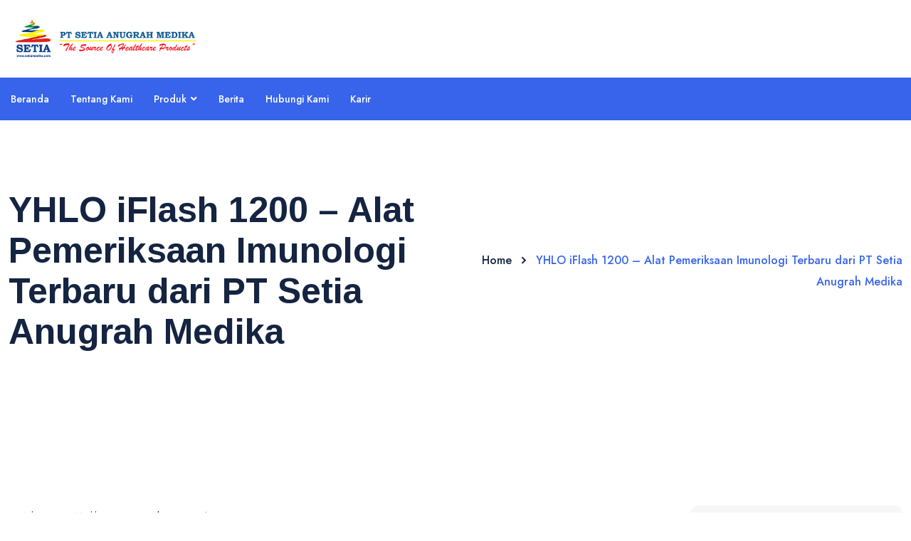

--- FILE ---
content_type: text/html; charset=UTF-8
request_url: https://setiamedika.com/yhlo-iflash-1200-alat-pemeriksaan-imunologi-terbaru-dari-pt-setia-anugrah-medika/
body_size: 27605
content:
<!DOCTYPE html>
<html lang="en-US">
<head>
<meta charset="UTF-8">
<meta name="viewport" content="width=device-width, initial-scale=1, maximum-scale=1">
<link rel="profile" href="https://gmpg.org/xfn/11">

<meta name='robots' content='index, follow, max-image-preview:large, max-snippet:-1, max-video-preview:-1' />
<script>window._wca = window._wca || [];</script>

	<!-- This site is optimized with the Yoast SEO plugin v22.0 - https://yoast.com/wordpress/plugins/seo/ -->
	<title>YHLO iFlash 1200 - Alat Pemeriksaan Imunologi Terbaru dari PT Setia Anugrah Medika - PT. SETIA ANUGRAH MEDIKA</title>
	<link rel="canonical" href="https://setiamedika.com/yhlo-iflash-1200-alat-pemeriksaan-imunologi-terbaru-dari-pt-setia-anugrah-medika/" />
	<meta property="og:locale" content="en_US" />
	<meta property="og:type" content="article" />
	<meta property="og:title" content="YHLO iFlash 1200 - Alat Pemeriksaan Imunologi Terbaru dari PT Setia Anugrah Medika - PT. SETIA ANUGRAH MEDIKA" />
	<meta property="og:description" content="YHLO iFlash 1200 adalah sistem pemeriksaan imunologi dengan metode CLIA (chemiluminescence immunoassay analyzer) yang dilengkapi dengan berbagai macam parameter seperti COVID19 (Neutralizing Antibody, Antigen, Antibody IgG, Antibody IgM), Hormonologi (Thyroid, Tumor markers, Bone Metabolism, etc.), Reproduktif (Fertility, ToRCh, etc.), Infeksi (Inflammation, Blood Bank, etc.), Autoimun. Sebagian besar dari parameter pemeriksaan [&hellip;]" />
	<meta property="og:url" content="https://setiamedika.com/yhlo-iflash-1200-alat-pemeriksaan-imunologi-terbaru-dari-pt-setia-anugrah-medika/" />
	<meta property="og:site_name" content="PT. SETIA ANUGRAH MEDIKA" />
	<meta property="article:published_time" content="2021-09-06T08:09:39+00:00" />
	<meta property="og:image" content="https://setiamedika.com/wp-content/uploads/2021/09/YHLO-iFlash-1200-Bhs-Indonesia_Page_2-724x1024.png" />
	<meta name="author" content="Admin Setia Medika" />
	<meta name="twitter:card" content="summary_large_image" />
	<meta name="twitter:label1" content="Written by" />
	<meta name="twitter:data1" content="Admin Setia Medika" />
	<meta name="twitter:label2" content="Est. reading time" />
	<meta name="twitter:data2" content="1 minute" />
	<script type="application/ld+json" class="yoast-schema-graph">{"@context":"https://schema.org","@graph":[{"@type":"WebPage","@id":"https://setiamedika.com/yhlo-iflash-1200-alat-pemeriksaan-imunologi-terbaru-dari-pt-setia-anugrah-medika/","url":"https://setiamedika.com/yhlo-iflash-1200-alat-pemeriksaan-imunologi-terbaru-dari-pt-setia-anugrah-medika/","name":"YHLO iFlash 1200 - Alat Pemeriksaan Imunologi Terbaru dari PT Setia Anugrah Medika - PT. SETIA ANUGRAH MEDIKA","isPartOf":{"@id":"https://setiamedika.com/#website"},"primaryImageOfPage":{"@id":"https://setiamedika.com/yhlo-iflash-1200-alat-pemeriksaan-imunologi-terbaru-dari-pt-setia-anugrah-medika/#primaryimage"},"image":{"@id":"https://setiamedika.com/yhlo-iflash-1200-alat-pemeriksaan-imunologi-terbaru-dari-pt-setia-anugrah-medika/#primaryimage"},"thumbnailUrl":"https://setiamedika.com/wp-content/uploads/2021/09/YHLO-iFlash-1200-Bhs-Indonesia_Page_2-724x1024.png","datePublished":"2021-09-06T08:09:39+00:00","dateModified":"2021-09-06T08:09:39+00:00","author":{"@id":"https://setiamedika.com/#/schema/person/69901d6bc3de4c809cae0f755a11c710"},"breadcrumb":{"@id":"https://setiamedika.com/yhlo-iflash-1200-alat-pemeriksaan-imunologi-terbaru-dari-pt-setia-anugrah-medika/#breadcrumb"},"inLanguage":"en-US","potentialAction":[{"@type":"ReadAction","target":["https://setiamedika.com/yhlo-iflash-1200-alat-pemeriksaan-imunologi-terbaru-dari-pt-setia-anugrah-medika/"]}]},{"@type":"ImageObject","inLanguage":"en-US","@id":"https://setiamedika.com/yhlo-iflash-1200-alat-pemeriksaan-imunologi-terbaru-dari-pt-setia-anugrah-medika/#primaryimage","url":"https://setiamedika.com/wp-content/uploads/2021/09/YHLO-iFlash-1200-Bhs-Indonesia_Page_2-724x1024.png","contentUrl":"https://setiamedika.com/wp-content/uploads/2021/09/YHLO-iFlash-1200-Bhs-Indonesia_Page_2-724x1024.png"},{"@type":"BreadcrumbList","@id":"https://setiamedika.com/yhlo-iflash-1200-alat-pemeriksaan-imunologi-terbaru-dari-pt-setia-anugrah-medika/#breadcrumb","itemListElement":[{"@type":"ListItem","position":1,"name":"Home","item":"https://setiamedika.com/"},{"@type":"ListItem","position":2,"name":"blog","item":"https://setiamedika.com/blog/"},{"@type":"ListItem","position":3,"name":"YHLO iFlash 1200 &#8211; Alat Pemeriksaan Imunologi Terbaru dari PT Setia Anugrah Medika"}]},{"@type":"WebSite","@id":"https://setiamedika.com/#website","url":"https://setiamedika.com/","name":"PT. SETIA ANUGRAH MEDIKA","description":"The Source of Healthcare Products","potentialAction":[{"@type":"SearchAction","target":{"@type":"EntryPoint","urlTemplate":"https://setiamedika.com/?s={search_term_string}"},"query-input":"required name=search_term_string"}],"inLanguage":"en-US"},{"@type":"Person","@id":"https://setiamedika.com/#/schema/person/69901d6bc3de4c809cae0f755a11c710","name":"Admin Setia Medika","image":{"@type":"ImageObject","inLanguage":"en-US","@id":"https://setiamedika.com/#/schema/person/image/","url":"https://secure.gravatar.com/avatar/3195a9d635e7a6ce81026542f01768ae?s=96&d=mm&r=g","contentUrl":"https://secure.gravatar.com/avatar/3195a9d635e7a6ce81026542f01768ae?s=96&d=mm&r=g","caption":"Admin Setia Medika"},"sameAs":["https://setiamedika.com"],"url":"https://setiamedika.com/author/adminsetiamedika-com/"}]}</script>
	<!-- / Yoast SEO plugin. -->


<link rel='dns-prefetch' href='//stats.wp.com' />
<link rel='dns-prefetch' href='//fonts.googleapis.com' />
<link rel='dns-prefetch' href='//c0.wp.com' />
<link rel="alternate" type="application/rss+xml" title="PT. SETIA ANUGRAH MEDIKA &raquo; Feed" href="https://setiamedika.com/feed/" />
<link rel="alternate" type="application/rss+xml" title="PT. SETIA ANUGRAH MEDIKA &raquo; Comments Feed" href="https://setiamedika.com/comments/feed/" />
<link rel="alternate" type="text/calendar" title="PT. SETIA ANUGRAH MEDIKA &raquo; iCal Feed" href="https://setiamedika.com/events/?ical=1" />
<link rel="alternate" type="application/rss+xml" title="PT. SETIA ANUGRAH MEDIKA &raquo; YHLO iFlash 1200 &#8211; Alat Pemeriksaan Imunologi Terbaru dari PT Setia Anugrah Medika Comments Feed" href="https://setiamedika.com/yhlo-iflash-1200-alat-pemeriksaan-imunologi-terbaru-dari-pt-setia-anugrah-medika/feed/" />
		<!-- This site uses the Google Analytics by MonsterInsights plugin v9.10.0 - Using Analytics tracking - https://www.monsterinsights.com/ -->
							<script src="//www.googletagmanager.com/gtag/js?id=G-62DM1RSNF6"  data-cfasync="false" data-wpfc-render="false" type="text/javascript" async></script>
			<script data-cfasync="false" data-wpfc-render="false" type="text/javascript">
				var mi_version = '9.10.0';
				var mi_track_user = true;
				var mi_no_track_reason = '';
								var MonsterInsightsDefaultLocations = {"page_location":"https:\/\/setiamedika.com\/yhlo-iflash-1200-alat-pemeriksaan-imunologi-terbaru-dari-pt-setia-anugrah-medika\/"};
								if ( typeof MonsterInsightsPrivacyGuardFilter === 'function' ) {
					var MonsterInsightsLocations = (typeof MonsterInsightsExcludeQuery === 'object') ? MonsterInsightsPrivacyGuardFilter( MonsterInsightsExcludeQuery ) : MonsterInsightsPrivacyGuardFilter( MonsterInsightsDefaultLocations );
				} else {
					var MonsterInsightsLocations = (typeof MonsterInsightsExcludeQuery === 'object') ? MonsterInsightsExcludeQuery : MonsterInsightsDefaultLocations;
				}

								var disableStrs = [
										'ga-disable-G-62DM1RSNF6',
									];

				/* Function to detect opted out users */
				function __gtagTrackerIsOptedOut() {
					for (var index = 0; index < disableStrs.length; index++) {
						if (document.cookie.indexOf(disableStrs[index] + '=true') > -1) {
							return true;
						}
					}

					return false;
				}

				/* Disable tracking if the opt-out cookie exists. */
				if (__gtagTrackerIsOptedOut()) {
					for (var index = 0; index < disableStrs.length; index++) {
						window[disableStrs[index]] = true;
					}
				}

				/* Opt-out function */
				function __gtagTrackerOptout() {
					for (var index = 0; index < disableStrs.length; index++) {
						document.cookie = disableStrs[index] + '=true; expires=Thu, 31 Dec 2099 23:59:59 UTC; path=/';
						window[disableStrs[index]] = true;
					}
				}

				if ('undefined' === typeof gaOptout) {
					function gaOptout() {
						__gtagTrackerOptout();
					}
				}
								window.dataLayer = window.dataLayer || [];

				window.MonsterInsightsDualTracker = {
					helpers: {},
					trackers: {},
				};
				if (mi_track_user) {
					function __gtagDataLayer() {
						dataLayer.push(arguments);
					}

					function __gtagTracker(type, name, parameters) {
						if (!parameters) {
							parameters = {};
						}

						if (parameters.send_to) {
							__gtagDataLayer.apply(null, arguments);
							return;
						}

						if (type === 'event') {
														parameters.send_to = monsterinsights_frontend.v4_id;
							var hookName = name;
							if (typeof parameters['event_category'] !== 'undefined') {
								hookName = parameters['event_category'] + ':' + name;
							}

							if (typeof MonsterInsightsDualTracker.trackers[hookName] !== 'undefined') {
								MonsterInsightsDualTracker.trackers[hookName](parameters);
							} else {
								__gtagDataLayer('event', name, parameters);
							}
							
						} else {
							__gtagDataLayer.apply(null, arguments);
						}
					}

					__gtagTracker('js', new Date());
					__gtagTracker('set', {
						'developer_id.dZGIzZG': true,
											});
					if ( MonsterInsightsLocations.page_location ) {
						__gtagTracker('set', MonsterInsightsLocations);
					}
										__gtagTracker('config', 'G-62DM1RSNF6', {"forceSSL":"true","link_attribution":"true"} );
										window.gtag = __gtagTracker;										(function () {
						/* https://developers.google.com/analytics/devguides/collection/analyticsjs/ */
						/* ga and __gaTracker compatibility shim. */
						var noopfn = function () {
							return null;
						};
						var newtracker = function () {
							return new Tracker();
						};
						var Tracker = function () {
							return null;
						};
						var p = Tracker.prototype;
						p.get = noopfn;
						p.set = noopfn;
						p.send = function () {
							var args = Array.prototype.slice.call(arguments);
							args.unshift('send');
							__gaTracker.apply(null, args);
						};
						var __gaTracker = function () {
							var len = arguments.length;
							if (len === 0) {
								return;
							}
							var f = arguments[len - 1];
							if (typeof f !== 'object' || f === null || typeof f.hitCallback !== 'function') {
								if ('send' === arguments[0]) {
									var hitConverted, hitObject = false, action;
									if ('event' === arguments[1]) {
										if ('undefined' !== typeof arguments[3]) {
											hitObject = {
												'eventAction': arguments[3],
												'eventCategory': arguments[2],
												'eventLabel': arguments[4],
												'value': arguments[5] ? arguments[5] : 1,
											}
										}
									}
									if ('pageview' === arguments[1]) {
										if ('undefined' !== typeof arguments[2]) {
											hitObject = {
												'eventAction': 'page_view',
												'page_path': arguments[2],
											}
										}
									}
									if (typeof arguments[2] === 'object') {
										hitObject = arguments[2];
									}
									if (typeof arguments[5] === 'object') {
										Object.assign(hitObject, arguments[5]);
									}
									if ('undefined' !== typeof arguments[1].hitType) {
										hitObject = arguments[1];
										if ('pageview' === hitObject.hitType) {
											hitObject.eventAction = 'page_view';
										}
									}
									if (hitObject) {
										action = 'timing' === arguments[1].hitType ? 'timing_complete' : hitObject.eventAction;
										hitConverted = mapArgs(hitObject);
										__gtagTracker('event', action, hitConverted);
									}
								}
								return;
							}

							function mapArgs(args) {
								var arg, hit = {};
								var gaMap = {
									'eventCategory': 'event_category',
									'eventAction': 'event_action',
									'eventLabel': 'event_label',
									'eventValue': 'event_value',
									'nonInteraction': 'non_interaction',
									'timingCategory': 'event_category',
									'timingVar': 'name',
									'timingValue': 'value',
									'timingLabel': 'event_label',
									'page': 'page_path',
									'location': 'page_location',
									'title': 'page_title',
									'referrer' : 'page_referrer',
								};
								for (arg in args) {
																		if (!(!args.hasOwnProperty(arg) || !gaMap.hasOwnProperty(arg))) {
										hit[gaMap[arg]] = args[arg];
									} else {
										hit[arg] = args[arg];
									}
								}
								return hit;
							}

							try {
								f.hitCallback();
							} catch (ex) {
							}
						};
						__gaTracker.create = newtracker;
						__gaTracker.getByName = newtracker;
						__gaTracker.getAll = function () {
							return [];
						};
						__gaTracker.remove = noopfn;
						__gaTracker.loaded = true;
						window['__gaTracker'] = __gaTracker;
					})();
									} else {
										console.log("");
					(function () {
						function __gtagTracker() {
							return null;
						}

						window['__gtagTracker'] = __gtagTracker;
						window['gtag'] = __gtagTracker;
					})();
									}
			</script>
							<!-- / Google Analytics by MonsterInsights -->
		<script type="text/javascript">
/* <![CDATA[ */
window._wpemojiSettings = {"baseUrl":"https:\/\/s.w.org\/images\/core\/emoji\/14.0.0\/72x72\/","ext":".png","svgUrl":"https:\/\/s.w.org\/images\/core\/emoji\/14.0.0\/svg\/","svgExt":".svg","source":{"concatemoji":"https:\/\/setiamedika.com\/wp-includes\/js\/wp-emoji-release.min.js?ver=6.4.7"}};
/*! This file is auto-generated */
!function(i,n){var o,s,e;function c(e){try{var t={supportTests:e,timestamp:(new Date).valueOf()};sessionStorage.setItem(o,JSON.stringify(t))}catch(e){}}function p(e,t,n){e.clearRect(0,0,e.canvas.width,e.canvas.height),e.fillText(t,0,0);var t=new Uint32Array(e.getImageData(0,0,e.canvas.width,e.canvas.height).data),r=(e.clearRect(0,0,e.canvas.width,e.canvas.height),e.fillText(n,0,0),new Uint32Array(e.getImageData(0,0,e.canvas.width,e.canvas.height).data));return t.every(function(e,t){return e===r[t]})}function u(e,t,n){switch(t){case"flag":return n(e,"\ud83c\udff3\ufe0f\u200d\u26a7\ufe0f","\ud83c\udff3\ufe0f\u200b\u26a7\ufe0f")?!1:!n(e,"\ud83c\uddfa\ud83c\uddf3","\ud83c\uddfa\u200b\ud83c\uddf3")&&!n(e,"\ud83c\udff4\udb40\udc67\udb40\udc62\udb40\udc65\udb40\udc6e\udb40\udc67\udb40\udc7f","\ud83c\udff4\u200b\udb40\udc67\u200b\udb40\udc62\u200b\udb40\udc65\u200b\udb40\udc6e\u200b\udb40\udc67\u200b\udb40\udc7f");case"emoji":return!n(e,"\ud83e\udef1\ud83c\udffb\u200d\ud83e\udef2\ud83c\udfff","\ud83e\udef1\ud83c\udffb\u200b\ud83e\udef2\ud83c\udfff")}return!1}function f(e,t,n){var r="undefined"!=typeof WorkerGlobalScope&&self instanceof WorkerGlobalScope?new OffscreenCanvas(300,150):i.createElement("canvas"),a=r.getContext("2d",{willReadFrequently:!0}),o=(a.textBaseline="top",a.font="600 32px Arial",{});return e.forEach(function(e){o[e]=t(a,e,n)}),o}function t(e){var t=i.createElement("script");t.src=e,t.defer=!0,i.head.appendChild(t)}"undefined"!=typeof Promise&&(o="wpEmojiSettingsSupports",s=["flag","emoji"],n.supports={everything:!0,everythingExceptFlag:!0},e=new Promise(function(e){i.addEventListener("DOMContentLoaded",e,{once:!0})}),new Promise(function(t){var n=function(){try{var e=JSON.parse(sessionStorage.getItem(o));if("object"==typeof e&&"number"==typeof e.timestamp&&(new Date).valueOf()<e.timestamp+604800&&"object"==typeof e.supportTests)return e.supportTests}catch(e){}return null}();if(!n){if("undefined"!=typeof Worker&&"undefined"!=typeof OffscreenCanvas&&"undefined"!=typeof URL&&URL.createObjectURL&&"undefined"!=typeof Blob)try{var e="postMessage("+f.toString()+"("+[JSON.stringify(s),u.toString(),p.toString()].join(",")+"));",r=new Blob([e],{type:"text/javascript"}),a=new Worker(URL.createObjectURL(r),{name:"wpTestEmojiSupports"});return void(a.onmessage=function(e){c(n=e.data),a.terminate(),t(n)})}catch(e){}c(n=f(s,u,p))}t(n)}).then(function(e){for(var t in e)n.supports[t]=e[t],n.supports.everything=n.supports.everything&&n.supports[t],"flag"!==t&&(n.supports.everythingExceptFlag=n.supports.everythingExceptFlag&&n.supports[t]);n.supports.everythingExceptFlag=n.supports.everythingExceptFlag&&!n.supports.flag,n.DOMReady=!1,n.readyCallback=function(){n.DOMReady=!0}}).then(function(){return e}).then(function(){var e;n.supports.everything||(n.readyCallback(),(e=n.source||{}).concatemoji?t(e.concatemoji):e.wpemoji&&e.twemoji&&(t(e.twemoji),t(e.wpemoji)))}))}((window,document),window._wpemojiSettings);
/* ]]> */
</script>
<link rel='stylesheet' id='iziModal-css' href='https://setiamedika.com/wp-content/plugins/themesflat-core/post-format/assets/css/iziModal.css?ver=6.4.7' type='text/css' media='all' />
<link rel='stylesheet' id='parallax-css' href='https://setiamedika.com/wp-content/plugins/themesflat-core/assets/css/parallax.css?ver=6.4.7' type='text/css' media='all' />
<link rel='stylesheet' id='tf-animated-css' href='https://setiamedika.com/wp-content/plugins/themesflat-core/assets/css/tf-animated.css?ver=6.4.7' type='text/css' media='all' />
<link rel='stylesheet' id='bootstrap-css' href='https://setiamedika.com/wp-content/themes/labaid/css/bootstrap.css?ver=1' type='text/css' media='all' />
<style id='wp-emoji-styles-inline-css' type='text/css'>

	img.wp-smiley, img.emoji {
		display: inline !important;
		border: none !important;
		box-shadow: none !important;
		height: 1em !important;
		width: 1em !important;
		margin: 0 0.07em !important;
		vertical-align: -0.1em !important;
		background: none !important;
		padding: 0 !important;
	}
</style>
<link rel='stylesheet' id='wp-block-library-css' href='https://c0.wp.com/c/6.4.7/wp-includes/css/dist/block-library/style.min.css' type='text/css' media='all' />
<style id='wp-block-library-inline-css' type='text/css'>
.has-text-align-justify{text-align:justify;}
</style>
<link rel='stylesheet' id='mediaelement-css' href='https://c0.wp.com/c/6.4.7/wp-includes/js/mediaelement/mediaelementplayer-legacy.min.css' type='text/css' media='all' />
<link rel='stylesheet' id='wp-mediaelement-css' href='https://c0.wp.com/c/6.4.7/wp-includes/js/mediaelement/wp-mediaelement.min.css' type='text/css' media='all' />
<style id='jetpack-sharing-buttons-style-inline-css' type='text/css'>
.jetpack-sharing-buttons__services-list{display:flex;flex-direction:row;flex-wrap:wrap;gap:0;list-style-type:none;margin:5px;padding:0}.jetpack-sharing-buttons__services-list.has-small-icon-size{font-size:12px}.jetpack-sharing-buttons__services-list.has-normal-icon-size{font-size:16px}.jetpack-sharing-buttons__services-list.has-large-icon-size{font-size:24px}.jetpack-sharing-buttons__services-list.has-huge-icon-size{font-size:36px}@media print{.jetpack-sharing-buttons__services-list{display:none!important}}ul.jetpack-sharing-buttons__services-list.has-background{padding:1.25em 2.375em}
</style>
<style id='classic-theme-styles-inline-css' type='text/css'>
/*! This file is auto-generated */
.wp-block-button__link{color:#fff;background-color:#32373c;border-radius:9999px;box-shadow:none;text-decoration:none;padding:calc(.667em + 2px) calc(1.333em + 2px);font-size:1.125em}.wp-block-file__button{background:#32373c;color:#fff;text-decoration:none}
</style>
<style id='global-styles-inline-css' type='text/css'>
body{--wp--preset--color--black: #000000;--wp--preset--color--cyan-bluish-gray: #abb8c3;--wp--preset--color--white: #ffffff;--wp--preset--color--pale-pink: #f78da7;--wp--preset--color--vivid-red: #cf2e2e;--wp--preset--color--luminous-vivid-orange: #ff6900;--wp--preset--color--luminous-vivid-amber: #fcb900;--wp--preset--color--light-green-cyan: #7bdcb5;--wp--preset--color--vivid-green-cyan: #00d084;--wp--preset--color--pale-cyan-blue: #8ed1fc;--wp--preset--color--vivid-cyan-blue: #0693e3;--wp--preset--color--vivid-purple: #9b51e0;--wp--preset--gradient--vivid-cyan-blue-to-vivid-purple: linear-gradient(135deg,rgba(6,147,227,1) 0%,rgb(155,81,224) 100%);--wp--preset--gradient--light-green-cyan-to-vivid-green-cyan: linear-gradient(135deg,rgb(122,220,180) 0%,rgb(0,208,130) 100%);--wp--preset--gradient--luminous-vivid-amber-to-luminous-vivid-orange: linear-gradient(135deg,rgba(252,185,0,1) 0%,rgba(255,105,0,1) 100%);--wp--preset--gradient--luminous-vivid-orange-to-vivid-red: linear-gradient(135deg,rgba(255,105,0,1) 0%,rgb(207,46,46) 100%);--wp--preset--gradient--very-light-gray-to-cyan-bluish-gray: linear-gradient(135deg,rgb(238,238,238) 0%,rgb(169,184,195) 100%);--wp--preset--gradient--cool-to-warm-spectrum: linear-gradient(135deg,rgb(74,234,220) 0%,rgb(151,120,209) 20%,rgb(207,42,186) 40%,rgb(238,44,130) 60%,rgb(251,105,98) 80%,rgb(254,248,76) 100%);--wp--preset--gradient--blush-light-purple: linear-gradient(135deg,rgb(255,206,236) 0%,rgb(152,150,240) 100%);--wp--preset--gradient--blush-bordeaux: linear-gradient(135deg,rgb(254,205,165) 0%,rgb(254,45,45) 50%,rgb(107,0,62) 100%);--wp--preset--gradient--luminous-dusk: linear-gradient(135deg,rgb(255,203,112) 0%,rgb(199,81,192) 50%,rgb(65,88,208) 100%);--wp--preset--gradient--pale-ocean: linear-gradient(135deg,rgb(255,245,203) 0%,rgb(182,227,212) 50%,rgb(51,167,181) 100%);--wp--preset--gradient--electric-grass: linear-gradient(135deg,rgb(202,248,128) 0%,rgb(113,206,126) 100%);--wp--preset--gradient--midnight: linear-gradient(135deg,rgb(2,3,129) 0%,rgb(40,116,252) 100%);--wp--preset--font-size--small: 13px;--wp--preset--font-size--medium: 20px;--wp--preset--font-size--large: 36px;--wp--preset--font-size--x-large: 42px;--wp--preset--spacing--20: 0.44rem;--wp--preset--spacing--30: 0.67rem;--wp--preset--spacing--40: 1rem;--wp--preset--spacing--50: 1.5rem;--wp--preset--spacing--60: 2.25rem;--wp--preset--spacing--70: 3.38rem;--wp--preset--spacing--80: 5.06rem;--wp--preset--shadow--natural: 6px 6px 9px rgba(0, 0, 0, 0.2);--wp--preset--shadow--deep: 12px 12px 50px rgba(0, 0, 0, 0.4);--wp--preset--shadow--sharp: 6px 6px 0px rgba(0, 0, 0, 0.2);--wp--preset--shadow--outlined: 6px 6px 0px -3px rgba(255, 255, 255, 1), 6px 6px rgba(0, 0, 0, 1);--wp--preset--shadow--crisp: 6px 6px 0px rgba(0, 0, 0, 1);}:where(.is-layout-flex){gap: 0.5em;}:where(.is-layout-grid){gap: 0.5em;}body .is-layout-flow > .alignleft{float: left;margin-inline-start: 0;margin-inline-end: 2em;}body .is-layout-flow > .alignright{float: right;margin-inline-start: 2em;margin-inline-end: 0;}body .is-layout-flow > .aligncenter{margin-left: auto !important;margin-right: auto !important;}body .is-layout-constrained > .alignleft{float: left;margin-inline-start: 0;margin-inline-end: 2em;}body .is-layout-constrained > .alignright{float: right;margin-inline-start: 2em;margin-inline-end: 0;}body .is-layout-constrained > .aligncenter{margin-left: auto !important;margin-right: auto !important;}body .is-layout-constrained > :where(:not(.alignleft):not(.alignright):not(.alignfull)){max-width: var(--wp--style--global--content-size);margin-left: auto !important;margin-right: auto !important;}body .is-layout-constrained > .alignwide{max-width: var(--wp--style--global--wide-size);}body .is-layout-flex{display: flex;}body .is-layout-flex{flex-wrap: wrap;align-items: center;}body .is-layout-flex > *{margin: 0;}body .is-layout-grid{display: grid;}body .is-layout-grid > *{margin: 0;}:where(.wp-block-columns.is-layout-flex){gap: 2em;}:where(.wp-block-columns.is-layout-grid){gap: 2em;}:where(.wp-block-post-template.is-layout-flex){gap: 1.25em;}:where(.wp-block-post-template.is-layout-grid){gap: 1.25em;}.has-black-color{color: var(--wp--preset--color--black) !important;}.has-cyan-bluish-gray-color{color: var(--wp--preset--color--cyan-bluish-gray) !important;}.has-white-color{color: var(--wp--preset--color--white) !important;}.has-pale-pink-color{color: var(--wp--preset--color--pale-pink) !important;}.has-vivid-red-color{color: var(--wp--preset--color--vivid-red) !important;}.has-luminous-vivid-orange-color{color: var(--wp--preset--color--luminous-vivid-orange) !important;}.has-luminous-vivid-amber-color{color: var(--wp--preset--color--luminous-vivid-amber) !important;}.has-light-green-cyan-color{color: var(--wp--preset--color--light-green-cyan) !important;}.has-vivid-green-cyan-color{color: var(--wp--preset--color--vivid-green-cyan) !important;}.has-pale-cyan-blue-color{color: var(--wp--preset--color--pale-cyan-blue) !important;}.has-vivid-cyan-blue-color{color: var(--wp--preset--color--vivid-cyan-blue) !important;}.has-vivid-purple-color{color: var(--wp--preset--color--vivid-purple) !important;}.has-black-background-color{background-color: var(--wp--preset--color--black) !important;}.has-cyan-bluish-gray-background-color{background-color: var(--wp--preset--color--cyan-bluish-gray) !important;}.has-white-background-color{background-color: var(--wp--preset--color--white) !important;}.has-pale-pink-background-color{background-color: var(--wp--preset--color--pale-pink) !important;}.has-vivid-red-background-color{background-color: var(--wp--preset--color--vivid-red) !important;}.has-luminous-vivid-orange-background-color{background-color: var(--wp--preset--color--luminous-vivid-orange) !important;}.has-luminous-vivid-amber-background-color{background-color: var(--wp--preset--color--luminous-vivid-amber) !important;}.has-light-green-cyan-background-color{background-color: var(--wp--preset--color--light-green-cyan) !important;}.has-vivid-green-cyan-background-color{background-color: var(--wp--preset--color--vivid-green-cyan) !important;}.has-pale-cyan-blue-background-color{background-color: var(--wp--preset--color--pale-cyan-blue) !important;}.has-vivid-cyan-blue-background-color{background-color: var(--wp--preset--color--vivid-cyan-blue) !important;}.has-vivid-purple-background-color{background-color: var(--wp--preset--color--vivid-purple) !important;}.has-black-border-color{border-color: var(--wp--preset--color--black) !important;}.has-cyan-bluish-gray-border-color{border-color: var(--wp--preset--color--cyan-bluish-gray) !important;}.has-white-border-color{border-color: var(--wp--preset--color--white) !important;}.has-pale-pink-border-color{border-color: var(--wp--preset--color--pale-pink) !important;}.has-vivid-red-border-color{border-color: var(--wp--preset--color--vivid-red) !important;}.has-luminous-vivid-orange-border-color{border-color: var(--wp--preset--color--luminous-vivid-orange) !important;}.has-luminous-vivid-amber-border-color{border-color: var(--wp--preset--color--luminous-vivid-amber) !important;}.has-light-green-cyan-border-color{border-color: var(--wp--preset--color--light-green-cyan) !important;}.has-vivid-green-cyan-border-color{border-color: var(--wp--preset--color--vivid-green-cyan) !important;}.has-pale-cyan-blue-border-color{border-color: var(--wp--preset--color--pale-cyan-blue) !important;}.has-vivid-cyan-blue-border-color{border-color: var(--wp--preset--color--vivid-cyan-blue) !important;}.has-vivid-purple-border-color{border-color: var(--wp--preset--color--vivid-purple) !important;}.has-vivid-cyan-blue-to-vivid-purple-gradient-background{background: var(--wp--preset--gradient--vivid-cyan-blue-to-vivid-purple) !important;}.has-light-green-cyan-to-vivid-green-cyan-gradient-background{background: var(--wp--preset--gradient--light-green-cyan-to-vivid-green-cyan) !important;}.has-luminous-vivid-amber-to-luminous-vivid-orange-gradient-background{background: var(--wp--preset--gradient--luminous-vivid-amber-to-luminous-vivid-orange) !important;}.has-luminous-vivid-orange-to-vivid-red-gradient-background{background: var(--wp--preset--gradient--luminous-vivid-orange-to-vivid-red) !important;}.has-very-light-gray-to-cyan-bluish-gray-gradient-background{background: var(--wp--preset--gradient--very-light-gray-to-cyan-bluish-gray) !important;}.has-cool-to-warm-spectrum-gradient-background{background: var(--wp--preset--gradient--cool-to-warm-spectrum) !important;}.has-blush-light-purple-gradient-background{background: var(--wp--preset--gradient--blush-light-purple) !important;}.has-blush-bordeaux-gradient-background{background: var(--wp--preset--gradient--blush-bordeaux) !important;}.has-luminous-dusk-gradient-background{background: var(--wp--preset--gradient--luminous-dusk) !important;}.has-pale-ocean-gradient-background{background: var(--wp--preset--gradient--pale-ocean) !important;}.has-electric-grass-gradient-background{background: var(--wp--preset--gradient--electric-grass) !important;}.has-midnight-gradient-background{background: var(--wp--preset--gradient--midnight) !important;}.has-small-font-size{font-size: var(--wp--preset--font-size--small) !important;}.has-medium-font-size{font-size: var(--wp--preset--font-size--medium) !important;}.has-large-font-size{font-size: var(--wp--preset--font-size--large) !important;}.has-x-large-font-size{font-size: var(--wp--preset--font-size--x-large) !important;}
.wp-block-navigation a:where(:not(.wp-element-button)){color: inherit;}
:where(.wp-block-post-template.is-layout-flex){gap: 1.25em;}:where(.wp-block-post-template.is-layout-grid){gap: 1.25em;}
:where(.wp-block-columns.is-layout-flex){gap: 2em;}:where(.wp-block-columns.is-layout-grid){gap: 2em;}
.wp-block-pullquote{font-size: 1.5em;line-height: 1.6;}
</style>
<link rel='stylesheet' id='contact-form-7-css' href='https://setiamedika.com/wp-content/plugins/contact-form-7/includes/css/styles.css?ver=5.8.7' type='text/css' media='all' />
<style id='woocommerce-inline-inline-css' type='text/css'>
.woocommerce form .form-row .required { visibility: visible; }
</style>
<link rel='stylesheet' id='themesflat-theme-slug-fonts-css' href='https://fonts.googleapis.com/css?family=Jost%3A100%2C200%2C300%2C400%2C500%2C600%2C700%2C900%2Cregular%7CArimo%3A100%2C200%2C300%2C400%2C500%2C600%2C700%2C900%2C700%7CJost%3A100%2C200%2C300%2C400%2C500%2C600%2C700%2C900%2C500%7CArimo%3A100%2C200%2C300%2C400%2C500%2C600%2C700%2C900%2C500%7CJost%3A100%2C200%2C300%2C400%2C500%2C600%2C700%2C900%2C400%7CArimo%3A100%2C200%2C300%2C400%2C500%2C600%2C700%2C900%2C400%7CArimo%3A100%2C200%2C300%2C400%2C500%2C600%2C700%2C900%2C700%7CJost%3A100%2C200%2C300%2C400%2C500%2C600%2C700%2C900%2C400%7CJost%3A100%2C200%2C300%2C400%2C500%2C600%2C700%2C900%2C400%7CArimo%3A100%2C200%2C300%2C400%2C500%2C600%2C700%2C900%2C700%7CArimo%3A100%2C200%2C300%2C400%2C500%2C600%2C700%2C900%2C700%7CArimo%3A100%2C200%2C300%2C400%2C500%2C600%2C700%2C900%2C700%7CArimo%3A100%2C200%2C300%2C400%2C500%2C600%2C700%2C900%2C700%7CArimo%3A100%2C200%2C300%2C400%2C500%2C600%2C700%2C900%2C700%7CJost%3A100%2C200%2C300%2C400%2C500%2C600%2C700%2C900%2C500%7CArimo%3A100%2C200%2C300%2C400%2C500%2C600%2C700%2C900%2C700%7CJost%3A100%2C200%2C300%2C400%2C500%2C600%2C700%2C900%2C400%7CCatamaran%3A100%2C200%2C300%2C400%2C500%2C600%2C700%2C900%2C400%7CArimo%3A100%2C200%2C300%2C400%2C500%2C600%2C700%2C900%2C400%7CCatamaran%3A100%2C200%2C300%2C400%2C500%2C600%2C700%2C900%2C400' type='text/css' media='all' />
<link rel='stylesheet' id='icon-labaid-css' href='https://setiamedika.com/wp-content/themes/labaid/css/icon-labaid.css?ver=6.4.7' type='text/css' media='all' />
<link rel='stylesheet' id='star-css' href='https://setiamedika.com/wp-content/themes/labaid/css/star.css?ver=6.4.7' type='text/css' media='all' />
<link rel='stylesheet' id='owl-carousel-css' href='https://setiamedika.com/wp-content/plugins/themesflat-core/assets/css/owl.carousel.min.css?ver=6.4.7' type='text/css' media='all' />
<link rel='stylesheet' id='themesflat-animated-css' href='https://setiamedika.com/wp-content/themes/labaid/css/animated.css?ver=6.4.7' type='text/css' media='all' />
<link rel='stylesheet' id='themesflat-main-css' href='https://setiamedika.com/wp-content/themes/labaid/css/main.css?ver=6.4.7' type='text/css' media='all' />
<link rel='stylesheet' id='themesflat-inline-css-css' href='https://setiamedika.com/wp-content/themes/labaid/css/inline-css.css?ver=6.4.7' type='text/css' media='all' />
<style id='themesflat-inline-css-inline-css' type='text/css'>
#themesflat-content{padding-top:120px; padding-bottom:0px; }
.themesflat-top .container-inside{padding-top:15px; padding-bottom:11px; }
#header #logo{}
#footer{padding-top:113px; padding-bottom:101px; }
.themesflat-partner-box{padding-top:67px; padding-bottom:120px; }
.page-title{padding-top:98px; padding-bottom:95px; }
body,button,input,select,textarea { font-family:Jost;}
.blog-single .entry-content .icon-list { font-family:Jost!important;}
body,button,input,select,textarea { font-weight:400;}
body,button,input,select,textarea { font-style:normal; }
body,button,input,select,textarea { font-size:16px; }
body,button,input,select,textarea { line-height:1.875;}
body,button,input,select,textarea { letter-spacing:0px;}
h1,h2,h3,h4,h5,h6 { font-family:Arimo;}
h1,h2,h3,h4,h5,h6 { font-weight:700;}
h1,h2,h3,h4,h5,h6 { line-height:1.333;}
h1,h2,h3,h4,h5,h6 { letter-spacing:0px;}
h1,h2,h3,h4,h5,h6  { font-style:normal; }
h1 { font-size:50px; }
h2 { font-size:32px; }
h3 { font-size:28px; }
h4 { font-size:24px; }
h5 { font-size:20px; }
h6 { font-size:16px; }
#mainnav > ul > li > a, .header-modal-menu-left-btn .text, header .flat-information li { font-family:Jost;}
#mainnav > ul > li > a, .header-modal-menu-left-btn .text { font-weight:500;}
#mainnav > ul > li > a, .header-modal-menu-left-btn .text  { font-style:normal; }
#mainnav ul li a, .header-modal-menu-left-btn .text, header .flat-information li { font-size:14px;}
#mainnav > ul > li > a, #header .show-search, header .block a, #header .mini-cart-header .cart-count, #header .mini-cart .cart-count, .button-menu { line-height:60px;}
#header.header-sticky #mainnav > ul > li > a, #header.header-sticky .show-search a, #header.header-sticky .block a, #header.header-sticky .mini-cart-header .cart-count, #header.header-sticky .mini-cart .cart-count, #header.header-sticky .button-menu { line-height:calc(60px / 1.2);}
#mainnav > ul > li > a, #header .show-search a, header .block a, #header .mini-cart-header .cart-count, #header .mini-cart .cart-count, .button-menu { letter-spacing:0px;}
#mainnav ul.sub-menu > li > a { font-family:Arimo;}
#mainnav ul.sub-menu > li > a { font-weight:500;}
#mainnav ul.sub-menu > li > a  { font-style:normal; }
#mainnav ul.sub-menu > li > a { font-size:14px;}
#mainnav ul.sub-menu > li > a { line-height:26px;}
#mainnav ul.sub-menu > li > a { letter-spacing:0px;}
blockquote { font-family:Arimo;}
blockquote { font-weight:400;}
blockquote { font-style:normal; }
blockquote { font-size:16px;}
blockquote { line-height:30px;}
blockquote { letter-spacing:0px;}
article .entry-title { font-family:Arimo;}
article .entry-title { font-weight:700;}
article .entry-title { font-style:normal; }
article .entry-title { font-size:32px;}
article .entry-title { line-height:1.333;}
article .entry-title { letter-spacing:0px;}
article .post-meta .item-meta { font-family:Jost;}
article .post-meta .item-meta { font-weight:400;}
article .post-meta .item-meta { font-style:normal; }
article .post-meta .item-meta { font-size:14px;}
article .post-meta .item-meta { line-height:1.142;}
article .post-meta .item-meta { letter-spacing:0px;}
article .themesflat-button { font-family:Jost;}
article .themesflat-button { font-weight:400;}
article .themesflat-button { font-style:normal; }
article .themesflat-button { font-size:14px;}
article .themesflat-button { line-height:1;}
article .themesflat-button { letter-spacing:0px;}
.single article .entry-title { font-family:Arimo;}
.single article .entry-title { font-weight:700;}
.single article .entry-title { font-style:normal; }
.single article .entry-title { font-size:32px;}
.single article .entry-title { line-height:1.333;}
.single article .entry-title { letter-spacing:0px;}
.comment-title, .comment-reply-title, .comment-reply-title a { font-family:Arimo;}
.comment-title, .comment-reply-title, .comment-reply-title a { font-weight:700;}
.comment-title, .comment-reply-title, .comment-reply-title a { font-style:normal; }
.comment-title, .comment-reply-title, .comment-reply-title a { font-size:28px;}
.comment-title, .comment-reply-title, .comment-reply-title a { line-height:1.5;}
.comment-title, .comment-reply-title, .comment-reply-title a { letter-spacing:0px;}
.sidebar .widget .widget-title, .sidebar .widget h2, .sidebar .wp-block-search .wp-block-search__label, .sidebar .wc-block-product-search .wc-block-product-search__label { font-family:Arimo;}
.sidebar .widget .widget-title, .widget h2, .sidebar .wp-block-search .wp-block-search__label, .sidebar .wc-block-product-search .wc-block-product-search__label { font-weight:700;}
.sidebar .widget .widget-title, .widget h2, .sidebar .wp-block-search .wp-block-search__label, .sidebar .wc-block-product-search .wc-block-product-search__label { font-style:normal; }
.sidebar .widget .widget-title, .widget h2, .sidebar .wp-block-search .wp-block-search__label, .sidebar .wc-block-product-search .wc-block-product-search__label { font-size:20px;}
.sidebar .widget .widget-title, .widget h2, .sidebar .wp-block-search .wp-block-search__label, .sidebar .wc-block-product-search .wc-block-product-search__label { line-height:1.5;}
.sidebar .widget .widget-title, .widget h2, .sidebar .wp-block-search .wp-block-search__label, .sidebar .wc-block-product-search .wc-block-product-search__label { letter-spacing:0px;}
footer .widget .widget-title, footer .widget h2, footer .wp-block-search .wp-block-search__label { font-family:Arimo;}
footer .widget .widget-title, footer .widget h2, footer .wp-block-search .wp-block-search__label { font-weight:700;}
footer .widget .widget-title, footer .widget h2, footer .wp-block-search .wp-block-search__label { font-style:normal; }
footer .widget .widget-title, footer .widget h2, footer .wp-block-search .wp-block-search__label { font-size:20px;}
footer .widget .widget-title, footer .widget h2, footer .wp-block-search .wp-block-search__label { line-height:1.5;}
footer .widget .widget-title, footer .widget h2, footer .wp-block-search .wp-block-search__label { letter-spacing:0px;}
.page-title .page-title-heading { font-family:Arimo;}
.page-title .page-title-heading { font-weight:700;}
.page-title .page-title-heading { font-style:normal; }
.page-title .page-title-heading { font-size:50px;}
.page-title .page-title-heading { line-height:1.14;}
.page-title .page-title-heading { letter-spacing:0px;}
.breadcrumbs, .breadcrumbs span a, .breadcrumbs a, .breadcrumbs span { font-family:Jost;}
.breadcrumbs, .breadcrumbs span a, .breadcrumbs a, .breadcrumbs span { font-weight:500;}
.breadcrumbs, .breadcrumbs span a, .breadcrumbs a, .breadcrumbs span { font-style:normal; }
.breadcrumbs, .breadcrumbs span a, .breadcrumbs a, .breadcrumbs span { font-size:16px;}
.breadcrumbs, .breadcrumbs span a, .breadcrumbs a, .breadcrumbs span { line-height:1.875;}
.breadcrumbs, .breadcrumbs span a, .breadcrumbs a, .breadcrumbs span { letter-spacing:0px;}
.themesflat-button, button, input[type="button"], input[type="reset"], input[type="submit"] { font-family:Arimo;}
.themesflat-button, button, input[type="button"], input[type="reset"], input[type="submit"] { font-weight:700;}
.themesflat-button, button, input[type="button"], input[type="reset"], input[type="submit"] { font-style:normal; }
.themesflat-button, button, input[type="button"], input[type="reset"], input[type="submit"] { font-size:16px;}
.themesflat-button, button, input[type="button"], input[type="reset"], input[type="submit"] { line-height:1;}
.themesflat-button, button, input[type="button"], input[type="reset"], input[type="submit"] { letter-spacing:0px;}
.navigation a, .pagination > span, .navigation.paging-navigation span, .page-links a, .page-links > span, .woocommerce-pagination ul li span, .woocommerce-pagination ul li a { font-family:Jost;}
.navigation a, .pagination > span, .navigation.paging-navigation span, .page-links a, .page-links > span, .woocommerce-pagination ul li span, .woocommerce-pagination ul li a { font-weight:400;}
.navigation a, .pagination > span, .navigation.paging-navigation span, .page-links a, .page-links > span, .woocommerce-pagination ul li span, .woocommerce-pagination ul li a { font-style:normal; }
.navigation a, .pagination > span, .navigation.paging-navigation span, .page-links a, .page-links > span, .woocommerce-pagination ul li span, .woocommerce-pagination ul li a { font-size:14px;}
.navigation a, .pagination > span, .navigation.paging-navigation span, .page-links a, .page-links > span, .woocommerce-pagination ul li span, .woocommerce-pagination ul li a { line-height:1;}
.navigation a, .pagination > span, .navigation.paging-navigation span, .page-links a, .page-links > span, .woocommerce-pagination ul li span, .woocommerce-pagination ul li a { letter-spacing:0px;}
.copyright { font-family:Catamaran;}
.copyright { font-weight:400;}
.copyright { font-style:normal; }
.copyright { font-size:16px;}
.copyright { line-height:1.5;}
.bottom { font-family:Catamaran;}
.bottom { font-weight:400;}
.bottom { font-style:normal; }
.bottom { font-size:16px;}
.bottom { line-height:1.75;}
.bottom { letter-spacing:0px;}
.themesflat-top { background-color:#fff ; } 
.themesflat-top { color:#9AA5B3 ;} 
.themesflat-top a { color:#9AA5B3 ;} 
.themesflat-top a:hover { color:#3764EB ;} 
.themesflat-top { font-family:Jost;}
.themesflat-top { font-weight:400;}
.themesflat-top { font-style:normal; }
.themesflat-top { font-size:14px;}
.themesflat-top { line-height:1.5;}
#header.header-default .inner-header, #header.header-style1 .inner-header, #header.header-style2 .inner-header, #header.header-style3 .inner-header { background:#ffffff;}
#header.header-default .inner-header-menu, #header.header-style1 .inner-header-menu, #header.header-style2 .inner-header-menu, #header.header-style4 .inner-header-menu{ background:#3764EB;}
#header.header-sticky { background:#fff;}
#mainnav > ul > li > a, .header-modal-menu-left-btn .text, header .flat-information li, header .flat-information li a { color:#FFFFFF;}
.header-modal-menu-left-btn .modal-menu-left-btn .line { background:#FFFFFF;}
#mainnav > ul > li > a:hover { color:#FEE100;}
#mainnav > ul > li > a:after { background:#FEE100;}
#mainnav > ul > li.current-menu-item > a, #mainnav > ul > li.current-menu-ancestor > a, #mainnav > ul > li.current-menu-parent > a { color:#FEE100;}
#mainnav > ul > li.current-menu-item > a:after, #mainnav > ul > li.current-menu-ancestor > a:after, #mainnav > ul > li.current-menu-parent > a:after { background:#FEE100;}
#mainnav ul.sub-menu > li > a, #mainnav li.megamenu > ul.sub-menu > .menu-item-has-children > a { color:#1B1D21;}
#mainnav ul.sub-menu { background-color:#ffffff;}
#mainnav ul.sub-menu > li > a:hover, #mainnav ul.sub-menu > li.current-menu-item > a, #mainnav-mobi ul li.current-menu-item > a, #mainnav-mobi ul li.current-menu-ancestor > a, #mainnav ul.sub-menu > li.current-menu-ancestor > a, #mainnav-mobi ul li .current-menu-item > a, #mainnav-mobi ul li.current-menu-item .btn-submenu:before, #mainnav-mobi ul li .current-menu-item .btn-submenu:before { color:#005DE0;}
#mainnav ul.sub-menu > li > a:before { background-color:rgba(255,255,255,0);}
#mainnav ul.sub-menu > li { border-top-color:#e8e8e900;}
#header #logo a img, .modal-menu__panel-footer .logo-panel a img { max-width:266px;height: auto;}
#mainnav > ul > li { margin-left:19px; margin-right:19px;}
.footer_background { background:#142441;}
#footer .widget-title, #footer h2, #footer h3, #footer h4, #footer h5, #footer h6, #footer .wp-block-search .wp-block-search__label { color:#ffffff;}
#footer, #footer a, footer .widget.widget-recent-news li .text .post-date,  #footer .footer-widgets .widget.widget_themesflat_socials ul li a, footer select option, footer .widget.widget_recent_entries ul li .post-date, #footer .wp-block-latest-posts__post-author, #footer .wp-block-latest-posts__post-date { color:rgba(255,255,255,0.8);}
#footer a:hover { color:#FEE100;}
footer .widget.widget_product_categories ul > li > a:before, footer .widget.widget_categories ul > li > a:before, footer .widget.widget_pages ul > li > a:before, footer .widget.widget_archive ul > li > a:before, footer .widget.widget_meta ul > li > a:before, footer .widget.widget_block ul > li > a:before { background:#FEE100;}
.bottom { background:#142441;}
.bottom, .bottom a { color:rgba(255, 255, 255, 0.7);}
.bottom .copyright a { color:rgba(255, 255, 255, 0.7);}
.bottom a:hover, .bottom .copyright a:hover { color:#FEE100;}
.bottom .copyright a:before { background:#FEE100;}
.themesflat-action-box {background-image: url(https://setiamedika.com/wp-content/themes/labaid/);}
.themesflat-action-box .overlay { background-color:rgba(238, 238, 238, 0.5);}
.themesflat-action-box .heading, .themesflat-action-box h2, .themesflat-action-box h3, .themesflat-action-box h4, .themesflat-action-box h5, .themesflat-action-box h6 { color:#142441;}
.themesflat-action-box, .themesflat-action-box p { color:#9AA5B3;}
.themesflat-action-box .themesflat-button { color:#142441;}
.themesflat-action-box .themesflat-button { background-color:#FEE100;}
.themesflat-partner-box { background: #fff;}
.page-title .overlay { background: rgba(238,238,238,0);}
.page-title .overlay { opacity:0%; filter:alpha(opacity=0); }
.page-title {background-image: url(https://new.setiamedika.com/wp-content/uploads/2024/01/bg-patitle.jpg);}
.page-title {background-size: cover;}
.page-title h1 {color:#142441!important;}
.page-title.parallax h1:after, .page-title.video h1:after {background:#142441;}
.breadcrumbs span, .breadcrumbs span a, .breadcrumbs a, .breadcrumbs span i, .breadcrumbs span.trail-browse i {color:#142441;}
body, input, select, textarea { color:#9AA5B3}
.themesflat-portfolio .item .category-post a:hover,ul.iconlist .list-title .testimonial-content blockquote,.testimonial-content .author-info,.themesflat_counter.style2 .themesflat_counter-content-right,.themesflat_counter.style2 .themesflat_counter-content-left, .page-links a:focus,.widget_search .search-form input[type=search],.entry-meta ul,.entry-meta ul.meta-right,.entry-footer strong, .themesflat_button_container .themesflat-button.no-background, .portfolio-single .entry-content, article .entry-meta ul li a, .blog-single .entry-footer .tags-links a, .navigation.posts-navigation .nav-links li a .meta-nav, .flat-language ul.unstyled-child li a, .themesflat-price-product del { color:#9AA5B3}
.widget .widget-title:after, .widget .widget-title:before,ul.iconlist li.circle:before { background-color:#9AA5B3}
 :root { --theme-primary-color:#142441 }
 :root { --theme-secondary-color:#3764EB }
.breadcrumbs span a:hover, .breadcrumbs a:hover span { color:#3764EB;}
 :root { --theme-accent-color:#FEE100 }

</style>
<link rel='stylesheet' id='themesflat-magnific.popup-css' href='https://setiamedika.com/wp-content/themes/labaid/css/magnific.popup.css?ver=6.4.7' type='text/css' media='all' />
<link rel='stylesheet' id='nice-select-css' href='https://setiamedika.com/wp-content/themes/labaid/css/nice-select.css?ver=6.4.7' type='text/css' media='all' />
<link rel='stylesheet' id='themesflat-responsive-css' href='https://setiamedika.com/wp-content/themes/labaid/css/responsive.css?ver=6.4.7' type='text/css' media='all' />
<link rel='stylesheet' id='themesflat-shop-woocommerce-css' href='https://setiamedika.com/wp-content/themes/labaid/css/shop-woocommerce.css?ver=6.4.7' type='text/css' media='all' />
<link rel='stylesheet' id='tf-main-post-type-css' href='https://setiamedika.com/wp-content/plugins/themesflat-core/assets/css/tf-main-post-type.css?ver=1' type='text/css' media='all' />
<script type="text/javascript" src="https://c0.wp.com/c/6.4.7/wp-includes/js/dist/vendor/wp-polyfill-inert.min.js" id="wp-polyfill-inert-js"></script>
<script type="text/javascript" src="https://c0.wp.com/c/6.4.7/wp-includes/js/dist/vendor/regenerator-runtime.min.js" id="regenerator-runtime-js"></script>
<script type="text/javascript" src="https://c0.wp.com/c/6.4.7/wp-includes/js/dist/vendor/wp-polyfill.min.js" id="wp-polyfill-js"></script>
<script type="text/javascript" src="https://c0.wp.com/c/6.4.7/wp-includes/js/dist/hooks.min.js" id="wp-hooks-js"></script>
<script type="text/javascript" src="https://stats.wp.com/w.js?ver=202605" id="woo-tracks-js"></script>
<script type="text/javascript" src="https://c0.wp.com/c/6.4.7/wp-includes/js/jquery/jquery.min.js" id="jquery-core-js"></script>
<script type="text/javascript" src="https://c0.wp.com/c/6.4.7/wp-includes/js/jquery/jquery-migrate.min.js" id="jquery-migrate-js"></script>
<script type="text/javascript" src="https://setiamedika.com/wp-content/plugins/google-analytics-for-wordpress/assets/js/frontend-gtag.min.js?ver=9.10.0" id="monsterinsights-frontend-script-js" async="async" data-wp-strategy="async"></script>
<script data-cfasync="false" data-wpfc-render="false" type="text/javascript" id='monsterinsights-frontend-script-js-extra'>/* <![CDATA[ */
var monsterinsights_frontend = {"js_events_tracking":"true","download_extensions":"doc,pdf,ppt,zip,xls,docx,pptx,xlsx","inbound_paths":"[{\"path\":\"\\\/go\\\/\",\"label\":\"affiliate\"},{\"path\":\"\\\/recommend\\\/\",\"label\":\"affiliate\"}]","home_url":"https:\/\/setiamedika.com","hash_tracking":"false","v4_id":"G-62DM1RSNF6"};/* ]]> */
</script>
<script type="text/javascript" src="https://c0.wp.com/p/woocommerce/8.5.2/assets/js/jquery-blockui/jquery.blockUI.min.js" id="jquery-blockui-js" defer="defer" data-wp-strategy="defer"></script>
<script type="text/javascript" id="wc-add-to-cart-js-extra">
/* <![CDATA[ */
var wc_add_to_cart_params = {"ajax_url":"\/wp-admin\/admin-ajax.php","wc_ajax_url":"\/?wc-ajax=%%endpoint%%","i18n_view_cart":"View cart","cart_url":"https:\/\/setiamedika.com\/cart\/","is_cart":"","cart_redirect_after_add":"no"};
/* ]]> */
</script>
<script type="text/javascript" src="https://c0.wp.com/p/woocommerce/8.5.2/assets/js/frontend/add-to-cart.min.js" id="wc-add-to-cart-js" defer="defer" data-wp-strategy="defer"></script>
<script type="text/javascript" src="https://c0.wp.com/p/woocommerce/8.5.2/assets/js/js-cookie/js.cookie.min.js" id="js-cookie-js" defer="defer" data-wp-strategy="defer"></script>
<script type="text/javascript" id="woocommerce-js-extra">
/* <![CDATA[ */
var woocommerce_params = {"ajax_url":"\/wp-admin\/admin-ajax.php","wc_ajax_url":"\/?wc-ajax=%%endpoint%%"};
/* ]]> */
</script>
<script type="text/javascript" src="https://c0.wp.com/p/woocommerce/8.5.2/assets/js/frontend/woocommerce.min.js" id="woocommerce-js" defer="defer" data-wp-strategy="defer"></script>
<script type="text/javascript" src="https://stats.wp.com/s-202605.js" id="woocommerce-analytics-js" defer="defer" data-wp-strategy="defer"></script>
<link rel="https://api.w.org/" href="https://setiamedika.com/wp-json/" /><link rel="alternate" type="application/json" href="https://setiamedika.com/wp-json/wp/v2/posts/3738" /><link rel="EditURI" type="application/rsd+xml" title="RSD" href="https://setiamedika.com/xmlrpc.php?rsd" />
<meta name="generator" content="WordPress 6.4.7" />
<meta name="generator" content="WooCommerce 8.5.2" />
<link rel='shortlink' href='https://setiamedika.com/?p=3738' />
<link rel="alternate" type="application/json+oembed" href="https://setiamedika.com/wp-json/oembed/1.0/embed?url=https%3A%2F%2Fsetiamedika.com%2Fyhlo-iflash-1200-alat-pemeriksaan-imunologi-terbaru-dari-pt-setia-anugrah-medika%2F" />
<link rel="alternate" type="text/xml+oembed" href="https://setiamedika.com/wp-json/oembed/1.0/embed?url=https%3A%2F%2Fsetiamedika.com%2Fyhlo-iflash-1200-alat-pemeriksaan-imunologi-terbaru-dari-pt-setia-anugrah-medika%2F&#038;format=xml" />
	<script src="https://use.fontawesome.com/598b3d998a.js"></script>
	<meta name="tec-api-version" content="v1"><meta name="tec-api-origin" content="https://setiamedika.com"><link rel="alternate" href="https://setiamedika.com/wp-json/tribe/events/v1/" />	<style>img#wpstats{display:none}</style>
		<link rel="pingback" href="https://setiamedika.com/xmlrpc.php">	<noscript><style>.woocommerce-product-gallery{ opacity: 1 !important; }</style></noscript>
	<meta name="generator" content="Elementor 3.19.4; features: e_optimized_assets_loading, e_optimized_css_loading, e_font_icon_svg, additional_custom_breakpoints, block_editor_assets_optimize, e_image_loading_optimization; settings: css_print_method-external, google_font-enabled, font_display-swap">
<meta name="generator" content="Powered by Slider Revolution 6.6.14 - responsive, Mobile-Friendly Slider Plugin for WordPress with comfortable drag and drop interface." />
<link rel="icon" href="https://setiamedika.com/wp-content/uploads/2020/04/cropped-logo-32x32.png" sizes="32x32" />
<link rel="icon" href="https://setiamedika.com/wp-content/uploads/2020/04/cropped-logo-192x192.png" sizes="192x192" />
<link rel="apple-touch-icon" href="https://setiamedika.com/wp-content/uploads/2020/04/cropped-logo-180x180.png" />
<meta name="msapplication-TileImage" content="https://setiamedika.com/wp-content/uploads/2020/04/cropped-logo-270x270.png" />
<script>function setREVStartSize(e){
			//window.requestAnimationFrame(function() {
				window.RSIW = window.RSIW===undefined ? window.innerWidth : window.RSIW;
				window.RSIH = window.RSIH===undefined ? window.innerHeight : window.RSIH;
				try {
					var pw = document.getElementById(e.c).parentNode.offsetWidth,
						newh;
					pw = pw===0 || isNaN(pw) || (e.l=="fullwidth" || e.layout=="fullwidth") ? window.RSIW : pw;
					e.tabw = e.tabw===undefined ? 0 : parseInt(e.tabw);
					e.thumbw = e.thumbw===undefined ? 0 : parseInt(e.thumbw);
					e.tabh = e.tabh===undefined ? 0 : parseInt(e.tabh);
					e.thumbh = e.thumbh===undefined ? 0 : parseInt(e.thumbh);
					e.tabhide = e.tabhide===undefined ? 0 : parseInt(e.tabhide);
					e.thumbhide = e.thumbhide===undefined ? 0 : parseInt(e.thumbhide);
					e.mh = e.mh===undefined || e.mh=="" || e.mh==="auto" ? 0 : parseInt(e.mh,0);
					if(e.layout==="fullscreen" || e.l==="fullscreen")
						newh = Math.max(e.mh,window.RSIH);
					else{
						e.gw = Array.isArray(e.gw) ? e.gw : [e.gw];
						for (var i in e.rl) if (e.gw[i]===undefined || e.gw[i]===0) e.gw[i] = e.gw[i-1];
						e.gh = e.el===undefined || e.el==="" || (Array.isArray(e.el) && e.el.length==0)? e.gh : e.el;
						e.gh = Array.isArray(e.gh) ? e.gh : [e.gh];
						for (var i in e.rl) if (e.gh[i]===undefined || e.gh[i]===0) e.gh[i] = e.gh[i-1];
											
						var nl = new Array(e.rl.length),
							ix = 0,
							sl;
						e.tabw = e.tabhide>=pw ? 0 : e.tabw;
						e.thumbw = e.thumbhide>=pw ? 0 : e.thumbw;
						e.tabh = e.tabhide>=pw ? 0 : e.tabh;
						e.thumbh = e.thumbhide>=pw ? 0 : e.thumbh;
						for (var i in e.rl) nl[i] = e.rl[i]<window.RSIW ? 0 : e.rl[i];
						sl = nl[0];
						for (var i in nl) if (sl>nl[i] && nl[i]>0) { sl = nl[i]; ix=i;}
						var m = pw>(e.gw[ix]+e.tabw+e.thumbw) ? 1 : (pw-(e.tabw+e.thumbw)) / (e.gw[ix]);
						newh =  (e.gh[ix] * m) + (e.tabh + e.thumbh);
					}
					var el = document.getElementById(e.c);
					if (el!==null && el) el.style.height = newh+"px";
					el = document.getElementById(e.c+"_wrapper");
					if (el!==null && el) {
						el.style.height = newh+"px";
						el.style.display = "block";
					}
				} catch(e){
					console.log("Failure at Presize of Slider:" + e)
				}
			//});
		  };</script>
<style id="wpforms-css-vars-root">
				:root {
					--wpforms-field-border-radius: 3px;
--wpforms-field-background-color: #ffffff;
--wpforms-field-border-color: rgba( 0, 0, 0, 0.25 );
--wpforms-field-text-color: rgba( 0, 0, 0, 0.7 );
--wpforms-label-color: rgba( 0, 0, 0, 0.85 );
--wpforms-label-sublabel-color: rgba( 0, 0, 0, 0.55 );
--wpforms-label-error-color: #d63637;
--wpforms-button-border-radius: 3px;
--wpforms-button-background-color: #066aab;
--wpforms-button-text-color: #ffffff;
--wpforms-field-size-input-height: 43px;
--wpforms-field-size-input-spacing: 15px;
--wpforms-field-size-font-size: 16px;
--wpforms-field-size-line-height: 19px;
--wpforms-field-size-padding-h: 14px;
--wpforms-field-size-checkbox-size: 16px;
--wpforms-field-size-sublabel-spacing: 5px;
--wpforms-field-size-icon-size: 1;
--wpforms-label-size-font-size: 16px;
--wpforms-label-size-line-height: 19px;
--wpforms-label-size-sublabel-font-size: 14px;
--wpforms-label-size-sublabel-line-height: 17px;
--wpforms-button-size-font-size: 17px;
--wpforms-button-size-height: 41px;
--wpforms-button-size-padding-h: 15px;
--wpforms-button-size-margin-top: 10px;

				}
			</style></head>

<body class="post-template-default single single-post postid-3738 single-format-standard theme-labaid woocommerce-no-js tribe-no-js  wide header-default class-name-page-yhlo-iflash-1200-alat-pemeriksaan-imunologi-terbaru-dari-pt-setia-anugrah-medika elementor-default elementor-kit-4565">
    <div id="preloader">
        <div class="row loader">
            <div class="pulse-loader"><div class="double-bounce3"></div><div class="double-bounce4"></div></div>        </div>
    </div>
            <!-- Go Top -->
        <a class="go-top">
            <i class="icon-labaid-arrow-up"></i>
        </a>
    <div class="modal-menu-left">
	<div class="modal-menu__backdrop"></div>
	<div class="modal-menu__body">
		<button class="modal-menu__close" type="button">
		    <i class="icon-labaid-delete"></i>
		</button>
		<div class="modal-menu__panel">
			<div class="modal-menu__panel-header">
		        <div class="modal-menu__panel-title">
		        	<div class="header-modal-menu-left-btn">
		            </div>
		        </div>
		    </div>
		    <div class="modal-menu__panel-body">
				<div class="nav-wrap-secondary">				    
			        <div id="block-12" class="widget widget_block"><div class="wp-block-group"><div class="wp-block-group__inner-container"><h2 class="wp-block-heading">Archives</h2><ul class="wp-block-archives-list wp-block-archives">	<li><a href='https://setiamedika.com/2025/10/'>October 2025</a></li>
	<li><a href='https://setiamedika.com/2025/07/'>July 2025</a></li>
	<li><a href='https://setiamedika.com/2024/07/'>July 2024</a></li>
	<li><a href='https://setiamedika.com/2024/04/'>April 2024</a></li>
	<li><a href='https://setiamedika.com/2024/02/'>February 2024</a></li>
	<li><a href='https://setiamedika.com/2024/01/'>January 2024</a></li>
	<li><a href='https://setiamedika.com/2023/12/'>December 2023</a></li>
	<li><a href='https://setiamedika.com/2023/11/'>November 2023</a></li>
	<li><a href='https://setiamedika.com/2023/10/'>October 2023</a></li>
	<li><a href='https://setiamedika.com/2023/07/'>July 2023</a></li>
	<li><a href='https://setiamedika.com/2023/06/'>June 2023</a></li>
	<li><a href='https://setiamedika.com/2023/05/'>May 2023</a></li>
	<li><a href='https://setiamedika.com/2023/02/'>February 2023</a></li>
	<li><a href='https://setiamedika.com/2023/01/'>January 2023</a></li>
	<li><a href='https://setiamedika.com/2022/10/'>October 2022</a></li>
	<li><a href='https://setiamedika.com/2022/09/'>September 2022</a></li>
	<li><a href='https://setiamedika.com/2022/06/'>June 2022</a></li>
	<li><a href='https://setiamedika.com/2022/04/'>April 2022</a></li>
	<li><a href='https://setiamedika.com/2022/02/'>February 2022</a></li>
	<li><a href='https://setiamedika.com/2022/01/'>January 2022</a></li>
	<li><a href='https://setiamedika.com/2021/10/'>October 2021</a></li>
	<li><a href='https://setiamedika.com/2021/09/'>September 2021</a></li>
	<li><a href='https://setiamedika.com/2021/08/'>August 2021</a></li>
	<li><a href='https://setiamedika.com/2021/07/'>July 2021</a></li>
	<li><a href='https://setiamedika.com/2021/06/'>June 2021</a></li>
	<li><a href='https://setiamedika.com/2021/05/'>May 2021</a></li>
	<li><a href='https://setiamedika.com/2021/04/'>April 2021</a></li>
	<li><a href='https://setiamedika.com/2021/03/'>March 2021</a></li>
	<li><a href='https://setiamedika.com/2021/02/'>February 2021</a></li>
	<li><a href='https://setiamedika.com/2021/01/'>January 2021</a></li>
	<li><a href='https://setiamedika.com/2020/12/'>December 2020</a></li>
</ul></div></div></div><div id="block-13" class="widget widget_block"><div class="wp-block-group"><div class="wp-block-group__inner-container"><h2 class="wp-block-heading">Categories</h2><ul class="wp-block-categories-list wp-block-categories">	<li class="cat-item cat-item-89"><a href="https://setiamedika.com/category/company-activity/">Company Activity</a>
</li>
	<li class="cat-item cat-item-17"><a href="https://setiamedika.com/category/new-products/">New products</a>
</li>
	<li class="cat-item cat-item-18"><a href="https://setiamedika.com/category/news/">News</a>
</li>
	<li class="cat-item cat-item-178"><a href="https://setiamedika.com/category/promotions/"><style>		
		.widget_categories ul, .widget_categories ul li { margin:0; list-style:none; }
		.widget_categories ul li { margin:10px 0; }
		.widget_categories .cat-item-178{
					background: rgba(0, 0, 0, 0)</span></a> url("")</span></a> no-repeat scroll 0 0;
					padding-left: 28px;
					list-style:none;
				}
			</style>Promotions</a>
</li>
	<li class="cat-item cat-item-1"><a href="https://setiamedika.com/category/uncategorized/">Uncategorized</a>
</li>
</ul></div></div></div>				    
				</div><!-- /.nav-wrap --> 
			</div>
			<div class="modal-menu__panel-footer">
								    <div class="logo-panel" >                  
				        <a href="https://setiamedika.com/"  title="PT. SETIA ANUGRAH MEDIKA">
				            				                <img class="site-logo"  src="https://setiamedika.com/wp-content/uploads/2020/06/LOGO-WEBSITE-800x200-1.png" alt="PT. SETIA ANUGRAH MEDIKA"/>
				            				        </a>
				    </div>          
								<div class="socials-panel">
					    <ul class="themesflat-socials">
        <li class="facebook">
                        <a href="#" target="_blank" rel="alternate" title="facebook">
                            <i class="icon-labaid-facebook"></i>                            
                        </a>
                    </li><li class="twitter">
                        <a href="#" target="_blank" rel="alternate" title="twitter">
                            <i class="icon-labaid-twitter"></i>                            
                        </a>
                    </li><li class="instagram">
                        <a href="#" target="_blank" rel="alternate" title="instagram">
                            <i class="icon-labaid-instagram"></i>                            
                        </a>
                    </li><li class="pinterest">
                        <a href="#" target="_blank" rel="alternate" title="pinterest">
                            <i class="icon-labaid-pinterest"></i>                            
                        </a>
                    </li><li class="linkedin">
                        <a href="#" target="_blank" rel="alternate" title="linkedin">
                            <i class="icon-labaid-linkedin"></i>                            
                        </a>
                    </li>    </ul><!-- /.social -->       
    				</div>
			</div>
		</div>
	</div>
</div>  <div class="themesflat-boxed">	
	<header id="header" class="header header-default ">
    <div class="inner-header">  
        <div class="tf-container">
            <div class="row">
                <div class="col-md-12">
                    <div class="header-wrap clearfix">
                        <div class="header-ct-left">
                                <div id="logo" class="logo" >                  
        <a href="https://setiamedika.com/"  title="PT. SETIA ANUGRAH MEDIKA">
                            <img class="site-logo"  src="https://setiamedika.com/wp-content/uploads/2020/06/LOGO-WEBSITE-800x200-1.png" alt="PT. SETIA ANUGRAH MEDIKA"/>
                    </a>
    </div>

                                                    </div>
                        <div class="header-ct-center">
                              
                            </div>
                        <div class="header-ct-right">
                                                                                    
                            
                                                    </div>
                    </div>                
                </div><!-- /.col-md-12 -->

            </div><!-- /.row -->
        </div><!-- /.container -->
    </div>

    <div class="inner-header-menu">  
        <div class="tf-container">
            <div class="row">
                <div class="col-md-12">
                    <div class="header-menu">
                        
<div class="nav-wrap">
    <nav id="mainnav" class="mainnav" role="navigation">
        <ul id="menu-menu-utama-id" class="menu"><li id="menu-item-4652" class="menu-item menu-item-type-post_type menu-item-object-page menu-item-home menu-item-4652"><a href="https://setiamedika.com/">Beranda</a></li>
<li id="menu-item-4698" class="menu-item menu-item-type-post_type menu-item-object-page menu-item-4698"><a href="https://setiamedika.com/about-us-2/">Tentang Kami</a></li>
<li id="menu-item-2872" class="menu-item menu-item-type-post_type menu-item-object-page menu-item-has-children menu-item-2872"><a href="https://setiamedika.com/produk/">Produk</a>
<ul class="sub-menu">
	<li id="menu-item-3010" class="menu-item menu-item-type-custom menu-item-object-custom menu-item-3010"><a href="https://setiamedika.com/product-category/hematology/">HEMATOLOGI</a></li>
	<li id="menu-item-3006" class="menu-item menu-item-type-custom menu-item-object-custom menu-item-3006"><a href="https://setiamedika.com/product-category/clinical-chemistry/">KIMIA KLINIK</a></li>
	<li id="menu-item-3517" class="menu-item menu-item-type-custom menu-item-object-custom menu-item-3517"><a href="https://setiamedika.com/product-category/urine/">URIN</a></li>
	<li id="menu-item-5450" class="menu-item menu-item-type-custom menu-item-object-custom menu-item-5450"><a href="https://setiamedika.com/product-category/blood-gas-elektrolit/">BLOOD GAS &#038; ELEKTROLIT</a></li>
	<li id="menu-item-3007" class="menu-item menu-item-type-custom menu-item-object-custom menu-item-3007"><a href="https://setiamedika.com/product-category/hemostasis/">HEMOSTASIS</a></li>
	<li id="menu-item-3881" class="menu-item menu-item-type-custom menu-item-object-custom menu-item-3881"><a href="https://setiamedika.com/product-category/elisa/">ELISA</a></li>
	<li id="menu-item-4189" class="menu-item menu-item-type-custom menu-item-object-custom menu-item-4189"><a href="https://setiamedika.com/product-category/hplc/">HPLC</a></li>
	<li id="menu-item-4093" class="menu-item menu-item-type-custom menu-item-object-custom menu-item-4093"><a href="https://setiamedika.com/product-category/bloodgrouping/">BLOOD GROUPING</a></li>
	<li id="menu-item-3018" class="menu-item menu-item-type-custom menu-item-object-custom menu-item-3018"><a href="https://setiamedika.com/product-category/microbiology/">MICROBIOLOGI</a></li>
	<li id="menu-item-3008" class="menu-item menu-item-type-custom menu-item-object-custom menu-item-3008"><a href="https://setiamedika.com/product-category/patologi-anatomi/">PATOLOGI ANATOMY</a></li>
	<li id="menu-item-3009" class="menu-item menu-item-type-custom menu-item-object-custom menu-item-3009"><a href="https://setiamedika.com/product-category/poct-platform/">POCT</a></li>
	<li id="menu-item-3027" class="menu-item menu-item-type-custom menu-item-object-custom menu-item-has-children menu-item-3027"><a href="https://setiamedika.com/product-tag/lab-pcr/">PCR</a>
	<ul class="sub-menu">
		<li id="menu-item-3014" class="menu-item menu-item-type-custom menu-item-object-custom menu-item-3014"><a href="https://setiamedika.com/product-category/real-time-pcr/">Real-time PCR</a></li>
		<li id="menu-item-3017" class="menu-item menu-item-type-custom menu-item-object-custom menu-item-3017"><a href="https://setiamedika.com/product-category/rna-extraction-system/">Alat Ekstraksi RNA</a></li>
		<li id="menu-item-3461" class="menu-item menu-item-type-custom menu-item-object-custom menu-item-3461"><a href="https://setiamedika.com/product/bio-safety-cabinet-class-ii-bsc-ii/">BSC II</a></li>
		<li id="menu-item-3457" class="menu-item menu-item-type-custom menu-item-object-custom menu-item-3457"><a href="https://setiamedika.com/product-tag/consumable/">Consumable</a></li>
		<li id="menu-item-3454" class="menu-item menu-item-type-custom menu-item-object-custom menu-item-3454"><a href="https://setiamedika.com/product/yhlo-rapid-test-covid-19-igg-igm/">Rapid test Antibody</a></li>
		<li id="menu-item-3455" class="menu-item menu-item-type-custom menu-item-object-custom menu-item-3455"><a href="https://setiamedika.com/product-tag/antigen/">Rapid test Antigen</a></li>
		<li id="menu-item-3015" class="menu-item menu-item-type-custom menu-item-object-custom menu-item-3015"><a href="https://setiamedika.com/product-category/virus-transport-media/">VTM (Virus Transport Media)</a></li>
	</ul>
</li>
	<li id="menu-item-3019" class="menu-item menu-item-type-custom menu-item-object-custom menu-item-3019"><a href="https://setiamedika.com/product-category/rapid-test-and-serology-test/">RAPID &#038; SEROLOGY TEST</a></li>
	<li id="menu-item-3020" class="menu-item menu-item-type-custom menu-item-object-custom menu-item-3020"><a href="https://setiamedika.com/product-category/veterinary-product/">VETERINARY</a></li>
	<li id="menu-item-3016" class="menu-item menu-item-type-custom menu-item-object-custom menu-item-3016"><a href="https://setiamedika.com/product-category/laboratory-accessories/">LAB. ACCESSORIES</a></li>
</ul>
</li>
<li id="menu-item-4690" class="menu-item menu-item-type-post_type menu-item-object-page menu-item-4690"><a href="https://setiamedika.com/blog-grid/">Berita</a></li>
<li id="menu-item-4664" class="menu-item menu-item-type-post_type menu-item-object-page menu-item-4664"><a href="https://setiamedika.com/contact-us/">Hubungi Kami</a></li>
<li id="menu-item-3806" class="menu-item menu-item-type-post_type menu-item-object-page menu-item-3806"><a href="https://setiamedika.com/karir/">Karir</a></li>
</ul>    </nav><!-- #site-navigation -->  
</div><!-- /.nav-wrap -->                           <div class="header-menu-right">
                                                                                 </div>
                        <div class="logo-header-main">
                                <div class="logo logo-mobi" >                  
        <a href="https://setiamedika.com/"  title="PT. SETIA ANUGRAH MEDIKA">
                            <img class="site-logo"  src="https://setiamedika.com/wp-content/uploads/2024/03/Logo-SAM-80x80-px-1.png" alt="PT. SETIA ANUGRAH MEDIKA" />
                    </a>
    </div>
                        </div>
                        <div class="btn-menu">
                                <span class="line-1"></span>
                            </div><!-- //mobile menu button -->
                    </div>             
                </div><!-- /.col-md-12 -->

            </div><!-- /.row -->
        </div><!-- /.container -->
    </div>

    <div class="canvas-nav-wrap">
        <div class="overlay-canvas-nav"><div class="canvas-menu-close"><span></span></div></div>
        <div class="inner-canvas-nav">
                <div class="logo logo-mobi" >                  
        <a href="https://setiamedika.com/"  title="PT. SETIA ANUGRAH MEDIKA">
                            <img class="site-logo"  src="https://setiamedika.com/wp-content/uploads/2024/03/Logo-SAM-80x80-px-1.png" alt="PT. SETIA ANUGRAH MEDIKA" />
                    </a>
    </div>
            <nav id="mainnav_canvas" class="mainnav_canvas" role="navigation">
                <ul id="menu-menu-utama-id-1" class="menu"><li class="menu-item menu-item-type-post_type menu-item-object-page menu-item-home menu-item-4652"><a href="https://setiamedika.com/">Beranda</a></li>
<li class="menu-item menu-item-type-post_type menu-item-object-page menu-item-4698"><a href="https://setiamedika.com/about-us-2/">Tentang Kami</a></li>
<li class="menu-item menu-item-type-post_type menu-item-object-page menu-item-has-children menu-item-2872"><a href="https://setiamedika.com/produk/">Produk</a>
<ul class="sub-menu">
	<li class="menu-item menu-item-type-custom menu-item-object-custom menu-item-3010"><a href="https://setiamedika.com/product-category/hematology/">HEMATOLOGI</a></li>
	<li class="menu-item menu-item-type-custom menu-item-object-custom menu-item-3006"><a href="https://setiamedika.com/product-category/clinical-chemistry/">KIMIA KLINIK</a></li>
	<li class="menu-item menu-item-type-custom menu-item-object-custom menu-item-3517"><a href="https://setiamedika.com/product-category/urine/">URIN</a></li>
	<li class="menu-item menu-item-type-custom menu-item-object-custom menu-item-5450"><a href="https://setiamedika.com/product-category/blood-gas-elektrolit/">BLOOD GAS &#038; ELEKTROLIT</a></li>
	<li class="menu-item menu-item-type-custom menu-item-object-custom menu-item-3007"><a href="https://setiamedika.com/product-category/hemostasis/">HEMOSTASIS</a></li>
	<li class="menu-item menu-item-type-custom menu-item-object-custom menu-item-3881"><a href="https://setiamedika.com/product-category/elisa/">ELISA</a></li>
	<li class="menu-item menu-item-type-custom menu-item-object-custom menu-item-4189"><a href="https://setiamedika.com/product-category/hplc/">HPLC</a></li>
	<li class="menu-item menu-item-type-custom menu-item-object-custom menu-item-4093"><a href="https://setiamedika.com/product-category/bloodgrouping/">BLOOD GROUPING</a></li>
	<li class="menu-item menu-item-type-custom menu-item-object-custom menu-item-3018"><a href="https://setiamedika.com/product-category/microbiology/">MICROBIOLOGI</a></li>
	<li class="menu-item menu-item-type-custom menu-item-object-custom menu-item-3008"><a href="https://setiamedika.com/product-category/patologi-anatomi/">PATOLOGI ANATOMY</a></li>
	<li class="menu-item menu-item-type-custom menu-item-object-custom menu-item-3009"><a href="https://setiamedika.com/product-category/poct-platform/">POCT</a></li>
	<li class="menu-item menu-item-type-custom menu-item-object-custom menu-item-has-children menu-item-3027"><a href="https://setiamedika.com/product-tag/lab-pcr/">PCR</a>
	<ul class="sub-menu">
		<li class="menu-item menu-item-type-custom menu-item-object-custom menu-item-3014"><a href="https://setiamedika.com/product-category/real-time-pcr/">Real-time PCR</a></li>
		<li class="menu-item menu-item-type-custom menu-item-object-custom menu-item-3017"><a href="https://setiamedika.com/product-category/rna-extraction-system/">Alat Ekstraksi RNA</a></li>
		<li class="menu-item menu-item-type-custom menu-item-object-custom menu-item-3461"><a href="https://setiamedika.com/product/bio-safety-cabinet-class-ii-bsc-ii/">BSC II</a></li>
		<li class="menu-item menu-item-type-custom menu-item-object-custom menu-item-3457"><a href="https://setiamedika.com/product-tag/consumable/">Consumable</a></li>
		<li class="menu-item menu-item-type-custom menu-item-object-custom menu-item-3454"><a href="https://setiamedika.com/product/yhlo-rapid-test-covid-19-igg-igm/">Rapid test Antibody</a></li>
		<li class="menu-item menu-item-type-custom menu-item-object-custom menu-item-3455"><a href="https://setiamedika.com/product-tag/antigen/">Rapid test Antigen</a></li>
		<li class="menu-item menu-item-type-custom menu-item-object-custom menu-item-3015"><a href="https://setiamedika.com/product-category/virus-transport-media/">VTM (Virus Transport Media)</a></li>
	</ul>
</li>
	<li class="menu-item menu-item-type-custom menu-item-object-custom menu-item-3019"><a href="https://setiamedika.com/product-category/rapid-test-and-serology-test/">RAPID &#038; SEROLOGY TEST</a></li>
	<li class="menu-item menu-item-type-custom menu-item-object-custom menu-item-3020"><a href="https://setiamedika.com/product-category/veterinary-product/">VETERINARY</a></li>
	<li class="menu-item menu-item-type-custom menu-item-object-custom menu-item-3016"><a href="https://setiamedika.com/product-category/laboratory-accessories/">LAB. ACCESSORIES</a></li>
</ul>
</li>
<li class="menu-item menu-item-type-post_type menu-item-object-page menu-item-4690"><a href="https://setiamedika.com/blog-grid/">Berita</a></li>
<li class="menu-item menu-item-type-post_type menu-item-object-page menu-item-4664"><a href="https://setiamedika.com/contact-us/">Hubungi Kami</a></li>
<li class="menu-item menu-item-type-post_type menu-item-object-page menu-item-3806"><a href="https://setiamedika.com/karir/">Karir</a></li>
</ul>            </nav><!-- #mainnav_canvas -->  
        </div>
    </div><!-- /.canvas-nav-wrap --> 
</header><!-- /.header --> 	<!-- Page Title -->
	<!-- Page title -->
<header class="page-header">
    <div class="page-title parallax space-between ">
                    <div class="overlay"></div>   
        <div class="container"> 
            <div class="row">
                <div class="page-title-container">
                <h1 class="page-title-heading">YHLO iFlash 1200 &#8211; Alat Pemeriksaan Imunologi Terbaru dari PT Setia Anugrah Medika</h1>                <div class="breadcrumb-trail breadcrumbs"><div class="trail-items"><span class="trail-item trail-begin"><a href="https://setiamedika.com/" rel="home"><span>Home</span></a></span><span class="sep"><i class="icon-labaid-la-32"></i></span><span class="trail-item trail-end"><span><span>YHLO iFlash 1200 &#8211; Alat Pemeriksaan Imunologi Terbaru dari PT Setia Anugrah Medika</span></span></span></div></div> 
                </div><!-- /.col-md-12 -->
            </div><!-- /.row -->  
        </div><!-- /.container -->                     
    </div><!-- /.page-title --> 
</header><!-- /.page-header -->
	
	<div id="main-content" class="site-main clearfix">
		<div id="themesflat-content" class="page-wrap sidebar-right"><div class="container">
	<div class="row">
		<div class="col-md-12">
			<div id="primary" class="content-area">
				<main id="main" class="post-wrap" role="main">
									
<article id="post-3738" class="blog-post blog-single post-3738 post type-post status-publish format-standard hentry category-news">
	<!-- begin feature-post single  -->
		<!-- end feature-post single-->

	<div class="content-post-sigle-title">
		<div class="post-meta"><span class="item-meta post-author"><a class="meta-text" href="https://setiamedika.com/author/adminsetiamedika-com/" title="View all posts by Admin Setia Medika" rel="author"> <span>By</span> Admin Setia Medika</a></span><span class="item-meta post-date"><a class="meta-text" href="https://setiamedika.com/2021/09/06/">September 6, 2021</a></span></div>		
			</div>
	

	<div class="main-post">		
		<div class="entry-content clearfix">
			 
<p class="has-text-align-justify">YHLO iFlash 1200 adalah sistem pemeriksaan imunologi dengan metode CLIA (chemiluminescence immunoassay analyzer) yang dilengkapi dengan berbagai macam parameter seperti <strong>COVID19</strong> (Neutralizing Antibody, Antigen, Antibody IgG, Antibody IgM), <strong>Hormonolog</strong>i (Thyroid, Tumor markers, Bone Metabolism, etc.), <strong>Reproduktif</strong> (Fertility, ToRCh, etc.), <strong>Infeksi</strong> (Inflammation, Blood Bank, etc.), <strong>Autoimun</strong>. Sebagian besar dari parameter pemeriksaan yang tersedia di alat YHLO iFlash 1200 sudah ter-registrasi KEMENKES RI dan sudah mendapatkan AKL. </p>



<p class="has-text-align-justify">Alat ini di desain dengan ukuran yang lebih kecil sehingga cocok digunakan pada laboratorium dengan tempat yang terbatas. YHLO iFlash 1200 memiliki kapasitas 15 posisi reagent on-board yang dilengkapi dengan pendingin untuk memastikan kualitas reagent terjaga dengan baik.</p>



<figure class="wp-block-embed-youtube wp-block-embed is-type-video is-provider-youtube wp-embed-aspect-16-9 wp-has-aspect-ratio"><div class="wp-block-embed__wrapper">
<iframe title="YHLO iFlash 1200 Chemiluminescence Immunoassay Analyzer" width="1200" height="675" src="https://www.youtube.com/embed/WWvgEVu2UTw?start=23&#038;feature=oembed" frameborder="0" allow="accelerometer; autoplay; clipboard-write; encrypted-media; gyroscope; picture-in-picture; web-share" allowfullscreen></iframe>
</div></figure>



<figure class="wp-block-image size-large"><img fetchpriority="high" decoding="async" width="724" height="1024" src="https://setiamedika.com/wp-content/uploads/2021/09/YHLO-iFlash-1200-Bhs-Indonesia_Page_2-724x1024.png" alt="" class="wp-image-3739" srcset="https://setiamedika.com/wp-content/uploads/2021/09/YHLO-iFlash-1200-Bhs-Indonesia_Page_2-724x1024.png 724w, https://setiamedika.com/wp-content/uploads/2021/09/YHLO-iFlash-1200-Bhs-Indonesia_Page_2-600x848.png 600w, https://setiamedika.com/wp-content/uploads/2021/09/YHLO-iFlash-1200-Bhs-Indonesia_Page_2-212x300.png 212w, https://setiamedika.com/wp-content/uploads/2021/09/YHLO-iFlash-1200-Bhs-Indonesia_Page_2-768x1086.png 768w, https://setiamedika.com/wp-content/uploads/2021/09/YHLO-iFlash-1200-Bhs-Indonesia_Page_2-1086x1536.png 1086w, https://setiamedika.com/wp-content/uploads/2021/09/YHLO-iFlash-1200-Bhs-Indonesia_Page_2-1448x2048.png 1448w, https://setiamedika.com/wp-content/uploads/2021/09/YHLO-iFlash-1200-Bhs-Indonesia_Page_2-580x820.png 580w, https://setiamedika.com/wp-content/uploads/2021/09/YHLO-iFlash-1200-Bhs-Indonesia_Page_2-820x1159.png 820w, https://setiamedika.com/wp-content/uploads/2021/09/YHLO-iFlash-1200-Bhs-Indonesia_Page_2-1160x1640.png 1160w" sizes="(max-width: 724px) 100vw, 724px" /></figure>



<p class="has-text-align-justify">Untuk informasi lebih lanjut silahkan hubungi bussines representative area kami atau hubungi contact center kami berikut ini :</p>



<p>Mail : cs2@setia-medika.co.id<br>Telp. : 021-8869270 / 021-28519710<br>Whatsapp : 081289948274<br>FB :&nbsp;<a rel="noreferrer noopener" href="https://www.facebook.com/setiaanugrah.medika" target="_blank">https://www.facebook.com/setiaanugrah.medika</a><br>IG :&nbsp;<a href="https://www.instagram.com/ptsetiaanugrahmedika/">@ptsetiaanugrahmedika</a><br>Youtube :&nbsp;<a rel="noreferrer noopener" href="https://www.youtube.com/channel/UCYn5_Vwf7bV4G6o6aW6BgBw" target="_blank">setia anugrah medika</a><br>Website :&nbsp;<a rel="noreferrer noopener" href="https://setiamedika.com/" target="_blank">www.setiamedika.com</a></p>
 <script async src="https://www.google.com/pagead/js/adsbygoogle.js?client=ca-pub-8891303795668056"
     crossorigin="anonymous"></script>
<ins class="adsbygoogle"
     style="display:block"
     data-ad-client="ca-pub-8891303795668056"
     data-ad-slot="2228552213"
     data-ad-format="auto"
     data-full-width-responsive="true"></ins>
<script>
     (adsbygoogle = window.adsbygoogle || []).push({});
</script>					</div><!-- .entry-content -->
	</div><!-- /.main-post -->
</article><!-- #post-## -->
		
		<footer class="entry-footer">
		        <div class="social-share-article">       
            <ul class="themesflat-socials">
                <li class="facebook">
                                    <a href="https://www.facebook.com/sharer/sharer.php?u=https://setiamedika.com/yhlo-iflash-1200-alat-pemeriksaan-imunologi-terbaru-dari-pt-setia-anugrah-medika/" target="_blank" rel="alternate" title="facebook">
                                        <i class="icon-labaid-facebook"></i>
                                    </a>
                                </li><li class="twitter">
                                    <a href="https://twitter.com/intent/tweet?url=https://setiamedika.com/yhlo-iflash-1200-alat-pemeriksaan-imunologi-terbaru-dari-pt-setia-anugrah-medika/" target="_blank" rel="alternate" title="twitter">
                                        <i class="icon-labaid-twitter"></i>
                                    </a>
                                </li><li class="instagram">
                                    <a href="https://www.instagram.com/?url=https://setiamedika.com/yhlo-iflash-1200-alat-pemeriksaan-imunologi-terbaru-dari-pt-setia-anugrah-medika/" target="_blank" rel="alternate" title="instagram">
                                        <i class="icon-labaid-instagram"></i>
                                    </a>
                                </li><li class="pinterest">
                                    <a href="https://pinterest.com/pin/create/bookmarklet/?url=https://setiamedika.com/yhlo-iflash-1200-alat-pemeriksaan-imunologi-terbaru-dari-pt-setia-anugrah-medika/" target="_blank" rel="alternate" title="pinterest">
                                        <i class="icon-labaid-pinterest"></i>
                                    </a>
                                </li><li class="linkedin">
                                    <a href="https://www.linkedin.com/shareArticle?url=https://setiamedika.com/yhlo-iflash-1200-alat-pemeriksaan-imunologi-terbaru-dari-pt-setia-anugrah-medika/" target="_blank" rel="alternate" title="linkedin">
                                        <i class="icon-labaid-linkedin"></i>
                                    </a>
                                </li>            </ul>
        </div>
        	</footer>
						<div class="main-single">	
								
							<nav class="navigation posts-navigation" role="navigation">
			<h2 class="screen-reader-text">Post navigation</h2>
			<ul class="nav-links clearfix">
				<li class="post-navigation previous-post"><a href="https://setiamedika.com/pt-setia-anugrah-medika-menjadi-perusahaan-percontohan-dalam-bimbingan-teknis-cdakb/" rel="next"><i class="icon-labaid-la-44"></i></a><div class="content"><div class="post-button prev-button"><a href="https://setiamedika.com/ready-stok-180-000-test-vtm-swab-untuk-pengambilan-sample-swab-covid19/" rel="prev">Previews</a></div><div class="title-post"><a href="https://setiamedika.com/ready-stok-180-000-test-vtm-swab-untuk-pengambilan-sample-swab-covid19/" rel="prev">Ready Stok 180.000 test, VTM + Swab Untuk Pengambilan Sample Swab COVID19</a></div></div></li><li class="post-navigation next-post"><div class="content"><div class="post-button next-button"><a href="https://setiamedika.com/pt-setia-anugrah-medika-menjadi-perusahaan-percontohan-dalam-bimbingan-teknis-cdakb/" rel="next">Next</a></div><div class="title-post"><a href="https://setiamedika.com/pt-setia-anugrah-medika-menjadi-perusahaan-percontohan-dalam-bimbingan-teknis-cdakb/" rel="next">PT Setia Anugrah Medika Menjadi Perusahaan Percontohan Dalam Bimbingan Teknis CDAKB</a></div></div><a href="https://setiamedika.com/pt-setia-anugrah-medika-menjadi-perusahaan-percontohan-dalam-bimbingan-teknis-cdakb/" rel="next"><i class="icon-labaid-la-45"></i></a></li>			</ul><!-- .nav-links --> 
		</nav><!-- .navigation -->
							<div class="related-post related-posts-box related-blog">
    <div class="box-wrapper">
        <div class="box-title">
            <h3>Related Posts</h3>
                            <a href="/blog">View all</a>
                    </div>
        <div class="box-content">
            <div class="blog-grid columns-3 has-carousel">
                            <div class="item">
                    <article class="entry post-5515 post type-post status-publish format-standard has-post-thumbnail hentry category-uncategorized">
                        <div class="entry-border">
                                                        <div class="featured-post">
                                <a href="https://setiamedika.com/konas-xii-pit-xxiv-medan-2025/">
                                    <img width="750" height="446" src="https://setiamedika.com/wp-content/uploads/2025/10/Untitled-2-01-750x446.png" class="attachment-themesflat-blog-grid size-themesflat-blog-grid wp-post-image" alt="" decoding="async" />                                        
                                </a>
                                <div class="overlay"></div>
                            </div>
                                                        
                            <div class="content-post"> 
                                <div class="post-meta"><span class="item-meta post-author"><a class="meta-text" href="https://setiamedika.com/author/adminsetiamedika-com/" title="View all posts by Admin Setia Medika" rel="author"> <span>By</span> Admin Setia Medika</a></span><span class="item-meta post-date"><a class="meta-text" href="https://setiamedika.com/2025/10/30/">October 30, 2025</a></span></div>    
                                <h2 class="entry-title"><a href="https://setiamedika.com/konas-xii-pit-xxiv-medan-2025/" title="KONAS XII &#038; PIT XXIV MEDAN 2025">KONAS XII &#038; PIT XXIV MEDAN 2025</a></h2>                                    
                                PT Setia Anugrah Medika ikut berpartisipasi dalam                                <div class="themesflat-button-container"><a class="themesflat-button themesflat-archive" href="https://setiamedika.com/konas-xii-pit-xxiv-medan-2025/" rel="nofollow">+ Read More</a></div>                            </div>
                        </div>
                    </article><!-- /.entry -->
                </div>
                                <div class="item">
                    <article class="entry post-5506 post type-post status-publish format-standard has-post-thumbnail hentry category-uncategorized">
                        <div class="entry-border">
                                                        <div class="featured-post">
                                <a href="https://setiamedika.com/tabung-darah-akd-ekatalog-inaproc/">
                                    <img width="750" height="446" src="https://setiamedika.com/wp-content/uploads/2025/10/Untitled-1-01-750x446.png" class="attachment-themesflat-blog-grid size-themesflat-blog-grid wp-post-image" alt="" decoding="async" />                                        
                                </a>
                                <div class="overlay"></div>
                            </div>
                                                        
                            <div class="content-post"> 
                                <div class="post-meta"><span class="item-meta post-author"><a class="meta-text" href="https://setiamedika.com/author/adminsetiamedika-com/" title="View all posts by Admin Setia Medika" rel="author"> <span>By</span> Admin Setia Medika</a></span><span class="item-meta post-date"><a class="meta-text" href="https://setiamedika.com/2025/10/29/">October 29, 2025</a></span></div>    
                                <h2 class="entry-title"><a href="https://setiamedika.com/tabung-darah-akd-ekatalog-inaproc/" title="BLOOD TUBE AKD &#8211; EKAT. INAPROC">BLOOD TUBE AKD &#8211; EKAT. INAPROC</a></h2>                                    
                                Berikut ini adalah produk Blood Vacuum Tube                                <div class="themesflat-button-container"><a class="themesflat-button themesflat-archive" href="https://setiamedika.com/tabung-darah-akd-ekatalog-inaproc/" rel="nofollow">+ Read More</a></div>                            </div>
                        </div>
                    </article><!-- /.entry -->
                </div>
                            </div>
        </div>
    </div>
</div>


					
					
<div id="comments" class="comments-area">

		<!-- have_comments -->

		<div id="respond" class="comment-respond">
		<h3 id="reply-title" class="comment-reply-title">Leave A Reply <small><a rel="nofollow" id="cancel-comment-reply-link" href="/yhlo-iflash-1200-alat-pemeriksaan-imunologi-terbaru-dari-pt-setia-anugrah-medika/#respond" style="display:none;">Cancel reply</a></small></h3><form action="https://setiamedika.com/wp-comments-post.php" method="post" id="commentform" class="clearfix" novalidate><div class="comment-right">
									<fieldset class="message">
										<textarea id="comment-message" placeholder="Comment" name="comment" rows="8" tabindex="4"></textarea>
									</fieldset>
								</div><div class="comment_wrap_input">
								<div class="comment-left">
									<fieldset class="name-container">									
										<input type="text" id="author" placeholder="Your Name" class="tb-my-input" name="author" tabindex="1" value="" size="32" aria-required='true'>
									</fieldset>
<fieldset class="email-container">									
										<input type="text" id="email" placeholder="Your Mail" class="tb-my-input" name="email" tabindex="2" value="" size="32" aria-required='true'>
									</fieldset>
								</div>
							</div>
<p class="comment-form-cookies-consent"><input id="wp-comment-cookies-consent" name="wp-comment-cookies-consent" type="checkbox" value="yes" /> <label for="wp-comment-cookies-consent">Save my name, email, and website in this browser for the next time I comment.</label></p>
<p class="form-submit"><span class="wrap-input-submit"><input name="submit" type="submit" id="comment-reply" class="submit" value="+ Post Comment" /> <input type='hidden' name='comment_post_ID' value='3738' id='comment_post_ID' />
<input type='hidden' name='comment_parent' id='comment_parent' value='0' />
</span></p><p style="display: none;"><input type="hidden" id="akismet_comment_nonce" name="akismet_comment_nonce" value="ef32530e5e" /></p><p style="display: none !important;" class="akismet-fields-container" data-prefix="ak_"><label>&#916;<textarea name="ak_hp_textarea" cols="45" rows="8" maxlength="100"></textarea></label><input type="hidden" id="ak_js_1" name="ak_js" value="145"/><script>document.getElementById( "ak_js_1" ).setAttribute( "value", ( new Date() ).getTime() );</script></p></form>	</div><!-- #respond -->
	<!-- comments_open -->
</div><!-- #comments -->					</div><!-- /.main-single -->		
								</main><!-- #main -->
			</div><!-- #primary -->
			
	<div id="secondary" class="widget-area" role="complementary">
		<div class="sidebar">
		<div id="block-1" class="widget widget_block widget_search"><form role="search" method="get" action="https://setiamedika.com/" class="wp-block-search__button-outside wp-block-search__text-button wp-block-search"    ><label class="wp-block-search__label" for="wp-block-search__input-1" >Search Here</label><div class="wp-block-search__inside-wrapper " ><input class="wp-block-search__input" id="wp-block-search__input-1" placeholder="Enter Your Keyword..." value="" type="search" name="s" required /><button aria-label="Search" class="wp-block-search__button wp-element-button" type="submit" >Search</button></div></form></div><div id="block-2" class="widget widget_block">
<div class="wp-block-group"><div class="wp-block-group__inner-container"><h4 class="widget-title">category List</h4><div class="wp-widget-group__inner-blocks"><ul class="wp-block-categories-list wp-block-categories">	<li class="cat-item cat-item-89"><a href="https://setiamedika.com/category/company-activity/">Company Activity</a>
</li>
	<li class="cat-item cat-item-17"><a href="https://setiamedika.com/category/new-products/">New products</a>
</li>
	<li class="cat-item cat-item-18"><a href="https://setiamedika.com/category/news/">News</a>
</li>
	<li class="cat-item cat-item-178"><a href="https://setiamedika.com/category/promotions/"><style>		
		.widget_categories ul, .widget_categories ul li { margin:0; list-style:none; }
		.widget_categories ul li { margin:10px 0; }
		.widget_categories .cat-item-178{
					background: rgba(0, 0, 0, 0)</span></a> url("")</span></a> no-repeat scroll 0 0;
					padding-left: 28px;
					list-style:none;
				}
			</style>Promotions</a>
</li>
	<li class="cat-item cat-item-1"><a href="https://setiamedika.com/category/uncategorized/">Uncategorized</a>
</li>
</ul></div></div></div>
</div><div id="block-3" class="widget widget_block"><h4 class="widget-title">Brochure</h4><div class="wp-widget-group__inner-blocks">
<div class="list-brochures">
    <ul>
        <li>
            <a href="/contact"><span class="icon"><i class="icon-labaid-la-47"></i></span><span>Brochure.doc</span></a><span class="store">80kb</span>
        </li>
        <li>
            <a href="/contact"><span class="icon"><i class="icon-labaid-la-46"></i></span><span>Brochure.pdf</span></a><span class="store">80kb</span>
        </li>
    </ul>
</div>
</div></div><div id="block-4" class="widget widget_block">
<div class="wp-block-columns is-layout-flex wp-container-core-columns-layout-2 wp-block-columns-is-layout-flex">
<div class="wp-block-column gallery-wg is-layout-flow wp-block-column-is-layout-flow">
<h2 class="wp-block-heading">Gallery</h2>



<div class="wp-block-columns is-layout-flex wp-container-core-columns-layout-1 wp-block-columns-is-layout-flex">
<div class="wp-block-column is-layout-flow wp-block-column-is-layout-flow">
<figure class="wp-block-image size-full"><img decoding="async" width="108" height="100" src="https://labaidwp.themesflat.co/wp-content/uploads/2022/11/gl1.jpg" alt="" class="wp-image-54" srcset="https://setiamedika.com/wp-content/uploads/2022/11/gl1.jpg 108w, https://setiamedika.com/wp-content/uploads/2022/11/gl1-20x20.jpg 20w" sizes="(max-width: 108px) 100vw, 108px" /></figure>



<figure class="wp-block-image size-full"><img decoding="async" width="108" height="100" src="https://labaidwp.themesflat.co/wp-content/uploads/2022/11/gl3.jpg" alt="" class="wp-image-57" srcset="https://setiamedika.com/wp-content/uploads/2022/11/gl3.jpg 108w, https://setiamedika.com/wp-content/uploads/2022/11/gl3-20x20.jpg 20w" sizes="(max-width: 108px) 100vw, 108px" /></figure>
</div>



<div class="wp-block-column is-layout-flow wp-block-column-is-layout-flow">
<figure class="wp-block-image size-full"><img loading="lazy" decoding="async" width="108" height="100" src="https://labaidwp.themesflat.co/wp-content/uploads/2022/11/gl2.jpg" alt="" class="wp-image-55" srcset="https://setiamedika.com/wp-content/uploads/2022/11/gl2.jpg 108w, https://setiamedika.com/wp-content/uploads/2022/11/gl2-20x20.jpg 20w" sizes="(max-width: 108px) 100vw, 108px" /></figure>



<figure class="wp-block-image size-full"><img loading="lazy" decoding="async" width="108" height="100" src="https://labaidwp.themesflat.co/wp-content/uploads/2022/11/gl4.jpg" alt="" class="wp-image-56" srcset="https://setiamedika.com/wp-content/uploads/2022/11/gl4.jpg 108w, https://setiamedika.com/wp-content/uploads/2022/11/gl4-20x20.jpg 20w" sizes="(max-width: 108px) 100vw, 108px" /></figure>
</div>
</div>
</div>
</div>
</div><div class="widget widget_themesflat_socials"><h4 class="widget-title">Social icon</h4>                <ul class="themesflat-shortcode-socials">
            <li class="facebook">
                            <a href="#" target="_blank" rel="alternate" title="#">
                                <i class="icon-labaid-facebook"></i>                            
                            </a>
                        </li><li class="instagram">
                            <a href="#" target="_blank" rel="alternate" title="#">
                                <i class="icon-labaid-instagram"></i>                            
                            </a>
                        </li><li class="twitter">
                            <a href="#" target="_blank" rel="alternate" title="#">
                                <i class="icon-labaid-twitter"></i>                            
                            </a>
                        </li><li class="linkedin-2">
                            <a href="#" target="_blank" rel="alternate" title="#">
                                <i class="icon-labaid-linkedin"></i>                            
                            </a>
                        </li><li class="youtube">
                            <a href="#" target="_blank" rel="alternate" title="#">
                                <i class="icon-labaid-youtube"></i>                            
                            </a>
                        </li>        </ul><!-- /.social -->       
                </div><div id="block-5" class="widget widget_block"><div class="thumb-image">
	<figure><img loading="lazy" decoding="async" width="647" height="300" src="https://labaidwp.themesflat.co/wp-content/uploads/2022/11/thumb-side.jpg" alt="" class="wp-image-58" srcset="https://setiamedika.com/wp-content/uploads/2022/11/thumb-side.jpg 647w, https://setiamedika.com/wp-content/uploads/2022/11/thumb-side-300x139.jpg 300w, https://setiamedika.com/wp-content/uploads/2022/11/thumb-side-600x278.jpg 600w" sizes="(max-width: 647px) 100vw, 647px" /></figure><div class="thumb">
		
	</div>
	<div class="content">
		<div class="icon">
			<i class="icon-labaid-la-54"></i>
		</div>
		<h4>Let’s Work Together!</h4>
		<a href="/contact">+Contact Us</a>
	</div>
</div></div>		</div>
	</div><!-- #secondary -->
			</div><!-- /.col-md-12 -->
	</div><!-- /.row -->
</div><!-- /.container -->
        
        </div><!-- #content -->
    </div><!-- #main-content -->

    
    

    <!-- Start Footer -->   
    <div class="footer_background ">
        <div class="overlay-footer"></div>
        <!-- Info Footer -->
        
        <!-- Footer Widget -->
         
    <footer id="footer" class="footer ">
        <div class="footer-widgets">
            <div class="container">                
                <div class="row">
                                            <div class="col-lg-3 col-md-6 widgets-areas">
                            <div class="wrap-widgets-1">
                            <div id="block-23" class="widget widget_block widget_media_image">
<figure class="wp-block-image size-large"><img loading="lazy" loading="lazy" decoding="async" width="1024" height="253" src="https://setiamedika.com/wp-content/uploads/2024/02/kan-BV-01-1024x253.png" alt="" class="wp-image-4834" srcset="https://setiamedika.com/wp-content/uploads/2024/02/kan-BV-01-1024x253.png 1024w, https://setiamedika.com/wp-content/uploads/2024/02/kan-BV-01-300x74.png 300w, https://setiamedika.com/wp-content/uploads/2024/02/kan-BV-01-768x190.png 768w, https://setiamedika.com/wp-content/uploads/2024/02/kan-BV-01-1536x380.png 1536w, https://setiamedika.com/wp-content/uploads/2024/02/kan-BV-01-2048x507.png 2048w, https://setiamedika.com/wp-content/uploads/2024/02/kan-BV-01-600x148.png 600w" sizes="(max-width: 1024px) 100vw, 1024px" /></figure>
</div><div class="widget widget_themesflat_socials">                <ul class="themesflat-shortcode-socials">
            <li class="facebook-2">
                            <a href="#" target="_blank" rel="alternate" title="#">
                                <i class="icon-labaid-la-11"></i>                            
                            </a>
                        </li><li class="twitter-2">
                            <a href="#" target="_blank" rel="alternate" title="#">
                                <i class="icon-labaid-la-1"></i>                            
                            </a>
                        </li><li class="instagram-2">
                            <a href="#" target="_blank" rel="alternate" title="#">
                                <i class="icon-labaid-la-2"></i>                            
                            </a>
                        </li><li class="linkedin-3">
                            <a href="#" target="_blank" rel="alternate" title="#">
                                <i class="icon-labaid-la-3"></i>                            
                            </a>
                        </li>        </ul><!-- /.social -->       
                </div><div id="block-24" class="widget widget_block"><br><br></div>                            </div>
                        </div>
                                            <div class="col-lg-3 col-md-6 widgets-areas">
                            <div class="wrap-widgets-2">
                            <div id="nav_menu-3" class="widget widget_nav_menu"><h4 class="widget-title">Product Kategori</h4><div class="menu-product-container"><ul id="menu-product" class="menu"><li id="menu-item-4837" class="menu-item menu-item-type-taxonomy menu-item-object-product_cat menu-item-4837"><a href="https://setiamedika.com/product-category/hemostasis/">Hemostasis</a></li>
<li id="menu-item-4838" class="menu-item menu-item-type-taxonomy menu-item-object-product_cat menu-item-4838"><a href="https://setiamedika.com/product-category/hematology/">Hematology</a></li>
<li id="menu-item-4839" class="menu-item menu-item-type-taxonomy menu-item-object-product_cat menu-item-4839"><a href="https://setiamedika.com/product-category/bloodgrouping/">Blood Grouping</a></li>
<li id="menu-item-4840" class="menu-item menu-item-type-taxonomy menu-item-object-product_cat menu-item-4840"><a href="https://setiamedika.com/product-category/veterinary-product/">Veterinary Product</a></li>
<li id="menu-item-4841" class="menu-item menu-item-type-taxonomy menu-item-object-product_cat menu-item-4841"><a href="https://setiamedika.com/product-category/laboratory-accessories/">Laboratory Accessories</a></li>
<li id="menu-item-4842" class="menu-item menu-item-type-taxonomy menu-item-object-product_cat menu-item-4842"><a href="https://setiamedika.com/product-category/elisa/">ELISA</a></li>
<li id="menu-item-4843" class="menu-item menu-item-type-taxonomy menu-item-object-product_cat menu-item-4843"><a href="https://setiamedika.com/product-category/clia/">CLIA</a></li>
</ul></div></div>                            </div>
                        </div>
                                            <div class="col-lg-3 col-md-6 widgets-areas">
                            <div class="wrap-widgets-3">
                            <div id="block-18" class="widget widget_block"><div class="list-infor">
        <h4 class="widget-title">Information</h4>
            <p>Wisma Mitra Sunter Blok B/39, JL. Laksamana Yos Sudarso, Jakarta, 14350, RT.11/RW.11, Sunter Jaya, Tanjung Priok, North Jakarta City, Jakarta 14360</p>
    </div></div>                            </div>
                        </div>
                                            <div class="col-lg-3 col-md-6 widgets-areas">
                            <div class="wrap-widgets-4">
                            <div id="block-8" class="widget widget_block"><div class="list-infor">
        <h4 class="widget-title">Support</h4>
            
<p><b>Field Service Engineer:<br>
</b>Phone&nbsp;&nbsp;021-65305921<br>
E-mail&nbsp;&nbsp;service@setia-medika.co.id<br>
Helpdesk Hour<br>
Monday – Friday, 08.30 – 17.00</p>
<p><b>Technical Support Officer</b><b>:<br>
</b>Phone&nbsp;&nbsp;021-65305921<br>
E-mail&nbsp;&nbsp;support@setia-medika.co.id<br>
Helpdesk Hour<br>
Monday – Friday, 08.30 – 17.00</p>
<p>&nbsp;</p>
    </div></div>                            </div>
                        </div>
                            
                </div><!-- /.row -->                  
            </div><!-- /.container --> 
        </div><!-- /.footer-widgets -->
    </footer>
       
        <!-- Bottom -->
         
    <div id="bottom" class="bottom">
        <div class="container">           
            <div class="row">
                <div class="col-md-12">
                    <div class="container-inside"> 
                        <div class="content-center">
                            <div class="copyright">                     
                                <span>© Copyright 2024 <a href="https://setiamedika.com">PT. SETIA ANUGRAH MEDIKA</a> - All Rights Reserved.</span>
                            </div>
                        </div>
                    </div>
                </div>                   
            </div><!-- /.row -->
        </div><!-- /.container -->
    </div>
        
    </div> <!-- Footer Background Image --> 
    <!-- End Footer --> 

            <!-- Go Top -->
        <a class="go-top">
            <i class="icon-labaid-la-36"></i>
        </a>
     
</div><!-- /#boxed -->

		<script>
			window.RS_MODULES = window.RS_MODULES || {};
			window.RS_MODULES.modules = window.RS_MODULES.modules || {};
			window.RS_MODULES.waiting = window.RS_MODULES.waiting || [];
			window.RS_MODULES.defered = true;
			window.RS_MODULES.moduleWaiting = window.RS_MODULES.moduleWaiting || {};
			window.RS_MODULES.type = 'compiled';
		</script>
				<script>
		( function ( body ) {
			'use strict';
			body.className = body.className.replace( /\btribe-no-js\b/, 'tribe-js' );
		} )( document.body );
		</script>
		<script> /* <![CDATA[ */var tribe_l10n_datatables = {"aria":{"sort_ascending":": activate to sort column ascending","sort_descending":": activate to sort column descending"},"length_menu":"Show _MENU_ entries","empty_table":"No data available in table","info":"Showing _START_ to _END_ of _TOTAL_ entries","info_empty":"Showing 0 to 0 of 0 entries","info_filtered":"(filtered from _MAX_ total entries)","zero_records":"No matching records found","search":"Search:","all_selected_text":"All items on this page were selected. ","select_all_link":"Select all pages","clear_selection":"Clear Selection.","pagination":{"all":"All","next":"Next","previous":"Previous"},"select":{"rows":{"0":"","_":": Selected %d rows","1":": Selected 1 row"}},"datepicker":{"dayNames":["Sunday","Monday","Tuesday","Wednesday","Thursday","Friday","Saturday"],"dayNamesShort":["Sun","Mon","Tue","Wed","Thu","Fri","Sat"],"dayNamesMin":["S","M","T","W","T","F","S"],"monthNames":["January","February","March","April","May","June","July","August","September","October","November","December"],"monthNamesShort":["January","February","March","April","May","June","July","August","September","October","November","December"],"monthNamesMin":["Jan","Feb","Mar","Apr","May","Jun","Jul","Aug","Sep","Oct","Nov","Dec"],"nextText":"Next","prevText":"Prev","currentText":"Today","closeText":"Done","today":"Today","clear":"Clear"}};/* ]]> */ </script>	<script type='text/javascript'>
		(function () {
			var c = document.body.className;
			c = c.replace(/woocommerce-no-js/, 'woocommerce-js');
			document.body.className = c;
		})();
	</script>
	<link rel='stylesheet' id='wc-blocks-style-css' href='https://c0.wp.com/p/woocommerce/8.5.2/assets/client/blocks/wc-blocks.css' type='text/css' media='all' />
<style id='core-block-supports-inline-css' type='text/css'>
.wp-container-core-columns-layout-1.wp-container-core-columns-layout-1{flex-wrap:nowrap;}.wp-container-core-columns-layout-2.wp-container-core-columns-layout-2{flex-wrap:nowrap;}
</style>
<link rel='stylesheet' id='rs-plugin-settings-css' href='https://setiamedika.com/wp-content/plugins/revslider/public/assets/css/rs6.css?ver=6.6.14' type='text/css' media='all' />
<style id='rs-plugin-settings-inline-css' type='text/css'>
#rs-demo-id {}
</style>
<script type="text/javascript" src="https://setiamedika.com/wp-content/plugins/themesflat-core/assets/js/parallax.min.js?ver=6.4.7" id="parallax-js"></script>
<script type="text/javascript" src="https://setiamedika.com/wp-content/plugins/themesflat-core/assets/js/tf-animated.js?ver=6.4.7" id="tf-animated-js"></script>
<script type="text/javascript" src="https://setiamedika.com/wp-content/plugins/themesflat-core/assets/js/jquery.justified.min.js?ver=6.4.7" id="jquery-justified-js"></script>
<script type="text/javascript" src="https://setiamedika.com/wp-content/plugins/themesflat-core/post-format/assets/js/iziModal.js?ver=6.4.7" id="iziModal-js"></script>
<script type="text/javascript" src="https://setiamedika.com/wp-content/plugins/themesflat-core/post-format/assets/js/jquery.mb.YTPlayer.js?ver=6.4.7" id="jquery-mb-ytplayer-js"></script>
<script type="text/javascript" src="https://setiamedika.com/wp-content/plugins/contact-form-7/includes/swv/js/index.js?ver=5.8.7" id="swv-js"></script>
<script type="text/javascript" id="contact-form-7-js-extra">
/* <![CDATA[ */
var wpcf7 = {"api":{"root":"https:\/\/setiamedika.com\/wp-json\/","namespace":"contact-form-7\/v1"}};
/* ]]> */
</script>
<script type="text/javascript" src="https://setiamedika.com/wp-content/plugins/contact-form-7/includes/js/index.js?ver=5.8.7" id="contact-form-7-js"></script>
<script type="text/javascript" src="https://setiamedika.com/wp-content/plugins/revslider/public/assets/js/rbtools.min.js?ver=6.6.14" defer async id="tp-tools-js"></script>
<script type="text/javascript" src="https://setiamedika.com/wp-content/plugins/revslider/public/assets/js/rs6.min.js?ver=6.6.14" defer async id="revmin-js"></script>
<script type="text/javascript" src="https://c0.wp.com/p/woocommerce/8.5.2/assets/js/sourcebuster/sourcebuster.min.js" id="sourcebuster-js-js"></script>
<script type="text/javascript" id="wc-order-attribution-js-extra">
/* <![CDATA[ */
var wc_order_attribution = {"params":{"lifetime":1.0e-5,"session":30,"ajaxurl":"https:\/\/setiamedika.com\/wp-admin\/admin-ajax.php","prefix":"wc_order_attribution_","allowTracking":"yes"}};
/* ]]> */
</script>
<script type="text/javascript" src="https://c0.wp.com/p/woocommerce/8.5.2/assets/js/frontend/order-attribution.min.js" id="wc-order-attribution-js"></script>
<script type="text/javascript" src="https://c0.wp.com/c/6.4.7/wp-includes/js/dist/vendor/react.min.js" id="react-js"></script>
<script type="text/javascript" src="https://c0.wp.com/c/6.4.7/wp-includes/js/dist/deprecated.min.js" id="wp-deprecated-js"></script>
<script type="text/javascript" src="https://c0.wp.com/c/6.4.7/wp-includes/js/dist/dom.min.js" id="wp-dom-js"></script>
<script type="text/javascript" src="https://c0.wp.com/c/6.4.7/wp-includes/js/dist/vendor/react-dom.min.js" id="react-dom-js"></script>
<script type="text/javascript" src="https://c0.wp.com/c/6.4.7/wp-includes/js/dist/escape-html.min.js" id="wp-escape-html-js"></script>
<script type="text/javascript" src="https://c0.wp.com/c/6.4.7/wp-includes/js/dist/element.min.js" id="wp-element-js"></script>
<script type="text/javascript" src="https://c0.wp.com/c/6.4.7/wp-includes/js/dist/is-shallow-equal.min.js" id="wp-is-shallow-equal-js"></script>
<script type="text/javascript" src="https://c0.wp.com/c/6.4.7/wp-includes/js/dist/i18n.min.js" id="wp-i18n-js"></script>
<script type="text/javascript" id="wp-i18n-js-after">
/* <![CDATA[ */
wp.i18n.setLocaleData( { 'text direction\u0004ltr': [ 'ltr' ] } );
/* ]]> */
</script>
<script type="text/javascript" src="https://c0.wp.com/c/6.4.7/wp-includes/js/dist/keycodes.min.js" id="wp-keycodes-js"></script>
<script type="text/javascript" src="https://c0.wp.com/c/6.4.7/wp-includes/js/dist/priority-queue.min.js" id="wp-priority-queue-js"></script>
<script type="text/javascript" src="https://c0.wp.com/c/6.4.7/wp-includes/js/dist/compose.min.js" id="wp-compose-js"></script>
<script type="text/javascript" src="https://c0.wp.com/c/6.4.7/wp-includes/js/dist/private-apis.min.js" id="wp-private-apis-js"></script>
<script type="text/javascript" src="https://c0.wp.com/c/6.4.7/wp-includes/js/dist/redux-routine.min.js" id="wp-redux-routine-js"></script>
<script type="text/javascript" src="https://c0.wp.com/c/6.4.7/wp-includes/js/dist/data.min.js" id="wp-data-js"></script>
<script type="text/javascript" id="wp-data-js-after">
/* <![CDATA[ */
( function() {
	var userId = 0;
	var storageKey = "WP_DATA_USER_" + userId;
	wp.data
		.use( wp.data.plugins.persistence, { storageKey: storageKey } );
} )();
/* ]]> */
</script>
<script type="text/javascript" src="https://c0.wp.com/c/6.4.7/wp-includes/js/dist/vendor/lodash.min.js" id="lodash-js"></script>
<script type="text/javascript" id="lodash-js-after">
/* <![CDATA[ */
window.lodash = _.noConflict();
/* ]]> */
</script>
<script type="text/javascript" src="https://c0.wp.com/p/woocommerce/8.5.2/assets/client/blocks/wc-blocks-registry.js" id="wc-blocks-registry-js"></script>
<script type="text/javascript" src="https://c0.wp.com/c/6.4.7/wp-includes/js/dist/url.min.js" id="wp-url-js"></script>
<script type="text/javascript" src="https://c0.wp.com/c/6.4.7/wp-includes/js/dist/api-fetch.min.js" id="wp-api-fetch-js"></script>
<script type="text/javascript" id="wp-api-fetch-js-after">
/* <![CDATA[ */
wp.apiFetch.use( wp.apiFetch.createRootURLMiddleware( "https://setiamedika.com/wp-json/" ) );
wp.apiFetch.nonceMiddleware = wp.apiFetch.createNonceMiddleware( "85d770a969" );
wp.apiFetch.use( wp.apiFetch.nonceMiddleware );
wp.apiFetch.use( wp.apiFetch.mediaUploadMiddleware );
wp.apiFetch.nonceEndpoint = "https://setiamedika.com/wp-admin/admin-ajax.php?action=rest-nonce";
/* ]]> */
</script>
<script type="text/javascript" id="wc-settings-js-before">
/* <![CDATA[ */
var wcSettings = wcSettings || JSON.parse( decodeURIComponent( '%7B%22shippingCostRequiresAddress%22%3Afalse%2C%22adminUrl%22%3A%22https%3A%5C%2F%5C%2Fsetiamedika.com%5C%2Fwp-admin%5C%2F%22%2C%22countries%22%3A%7B%22AF%22%3A%22Afghanistan%22%2C%22AX%22%3A%22%5Cu00c5land%20Islands%22%2C%22AL%22%3A%22Albania%22%2C%22DZ%22%3A%22Algeria%22%2C%22AS%22%3A%22American%20Samoa%22%2C%22AD%22%3A%22Andorra%22%2C%22AO%22%3A%22Angola%22%2C%22AI%22%3A%22Anguilla%22%2C%22AQ%22%3A%22Antarctica%22%2C%22AG%22%3A%22Antigua%20and%20Barbuda%22%2C%22AR%22%3A%22Argentina%22%2C%22AM%22%3A%22Armenia%22%2C%22AW%22%3A%22Aruba%22%2C%22AU%22%3A%22Australia%22%2C%22AT%22%3A%22Austria%22%2C%22AZ%22%3A%22Azerbaijan%22%2C%22BS%22%3A%22Bahamas%22%2C%22BH%22%3A%22Bahrain%22%2C%22BD%22%3A%22Bangladesh%22%2C%22BB%22%3A%22Barbados%22%2C%22BY%22%3A%22Belarus%22%2C%22PW%22%3A%22Belau%22%2C%22BE%22%3A%22Belgium%22%2C%22BZ%22%3A%22Belize%22%2C%22BJ%22%3A%22Benin%22%2C%22BM%22%3A%22Bermuda%22%2C%22BT%22%3A%22Bhutan%22%2C%22BO%22%3A%22Bolivia%22%2C%22BQ%22%3A%22Bonaire%2C%20Saint%20Eustatius%20and%20Saba%22%2C%22BA%22%3A%22Bosnia%20and%20Herzegovina%22%2C%22BW%22%3A%22Botswana%22%2C%22BV%22%3A%22Bouvet%20Island%22%2C%22BR%22%3A%22Brazil%22%2C%22IO%22%3A%22British%20Indian%20Ocean%20Territory%22%2C%22BN%22%3A%22Brunei%22%2C%22BG%22%3A%22Bulgaria%22%2C%22BF%22%3A%22Burkina%20Faso%22%2C%22BI%22%3A%22Burundi%22%2C%22KH%22%3A%22Cambodia%22%2C%22CM%22%3A%22Cameroon%22%2C%22CA%22%3A%22Canada%22%2C%22CV%22%3A%22Cape%20Verde%22%2C%22KY%22%3A%22Cayman%20Islands%22%2C%22CF%22%3A%22Central%20African%20Republic%22%2C%22TD%22%3A%22Chad%22%2C%22CL%22%3A%22Chile%22%2C%22CN%22%3A%22China%22%2C%22CX%22%3A%22Christmas%20Island%22%2C%22CC%22%3A%22Cocos%20%28Keeling%29%20Islands%22%2C%22CO%22%3A%22Colombia%22%2C%22KM%22%3A%22Comoros%22%2C%22CG%22%3A%22Congo%20%28Brazzaville%29%22%2C%22CD%22%3A%22Congo%20%28Kinshasa%29%22%2C%22CK%22%3A%22Cook%20Islands%22%2C%22CR%22%3A%22Costa%20Rica%22%2C%22HR%22%3A%22Croatia%22%2C%22CU%22%3A%22Cuba%22%2C%22CW%22%3A%22Cura%26ccedil%3Bao%22%2C%22CY%22%3A%22Cyprus%22%2C%22CZ%22%3A%22Czech%20Republic%22%2C%22DK%22%3A%22Denmark%22%2C%22DJ%22%3A%22Djibouti%22%2C%22DM%22%3A%22Dominica%22%2C%22DO%22%3A%22Dominican%20Republic%22%2C%22EC%22%3A%22Ecuador%22%2C%22EG%22%3A%22Egypt%22%2C%22SV%22%3A%22El%20Salvador%22%2C%22GQ%22%3A%22Equatorial%20Guinea%22%2C%22ER%22%3A%22Eritrea%22%2C%22EE%22%3A%22Estonia%22%2C%22SZ%22%3A%22Eswatini%22%2C%22ET%22%3A%22Ethiopia%22%2C%22FK%22%3A%22Falkland%20Islands%22%2C%22FO%22%3A%22Faroe%20Islands%22%2C%22FJ%22%3A%22Fiji%22%2C%22FI%22%3A%22Finland%22%2C%22FR%22%3A%22France%22%2C%22GF%22%3A%22French%20Guiana%22%2C%22PF%22%3A%22French%20Polynesia%22%2C%22TF%22%3A%22French%20Southern%20Territories%22%2C%22GA%22%3A%22Gabon%22%2C%22GM%22%3A%22Gambia%22%2C%22GE%22%3A%22Georgia%22%2C%22DE%22%3A%22Germany%22%2C%22GH%22%3A%22Ghana%22%2C%22GI%22%3A%22Gibraltar%22%2C%22GR%22%3A%22Greece%22%2C%22GL%22%3A%22Greenland%22%2C%22GD%22%3A%22Grenada%22%2C%22GP%22%3A%22Guadeloupe%22%2C%22GU%22%3A%22Guam%22%2C%22GT%22%3A%22Guatemala%22%2C%22GG%22%3A%22Guernsey%22%2C%22GN%22%3A%22Guinea%22%2C%22GW%22%3A%22Guinea-Bissau%22%2C%22GY%22%3A%22Guyana%22%2C%22HT%22%3A%22Haiti%22%2C%22HM%22%3A%22Heard%20Island%20and%20McDonald%20Islands%22%2C%22HN%22%3A%22Honduras%22%2C%22HK%22%3A%22Hong%20Kong%22%2C%22HU%22%3A%22Hungary%22%2C%22IS%22%3A%22Iceland%22%2C%22IN%22%3A%22India%22%2C%22ID%22%3A%22Indonesia%22%2C%22IR%22%3A%22Iran%22%2C%22IQ%22%3A%22Iraq%22%2C%22IE%22%3A%22Ireland%22%2C%22IM%22%3A%22Isle%20of%20Man%22%2C%22IL%22%3A%22Israel%22%2C%22IT%22%3A%22Italy%22%2C%22CI%22%3A%22Ivory%20Coast%22%2C%22JM%22%3A%22Jamaica%22%2C%22JP%22%3A%22Japan%22%2C%22JE%22%3A%22Jersey%22%2C%22JO%22%3A%22Jordan%22%2C%22KZ%22%3A%22Kazakhstan%22%2C%22KE%22%3A%22Kenya%22%2C%22KI%22%3A%22Kiribati%22%2C%22KW%22%3A%22Kuwait%22%2C%22KG%22%3A%22Kyrgyzstan%22%2C%22LA%22%3A%22Laos%22%2C%22LV%22%3A%22Latvia%22%2C%22LB%22%3A%22Lebanon%22%2C%22LS%22%3A%22Lesotho%22%2C%22LR%22%3A%22Liberia%22%2C%22LY%22%3A%22Libya%22%2C%22LI%22%3A%22Liechtenstein%22%2C%22LT%22%3A%22Lithuania%22%2C%22LU%22%3A%22Luxembourg%22%2C%22MO%22%3A%22Macao%22%2C%22MG%22%3A%22Madagascar%22%2C%22MW%22%3A%22Malawi%22%2C%22MY%22%3A%22Malaysia%22%2C%22MV%22%3A%22Maldives%22%2C%22ML%22%3A%22Mali%22%2C%22MT%22%3A%22Malta%22%2C%22MH%22%3A%22Marshall%20Islands%22%2C%22MQ%22%3A%22Martinique%22%2C%22MR%22%3A%22Mauritania%22%2C%22MU%22%3A%22Mauritius%22%2C%22YT%22%3A%22Mayotte%22%2C%22MX%22%3A%22Mexico%22%2C%22FM%22%3A%22Micronesia%22%2C%22MD%22%3A%22Moldova%22%2C%22MC%22%3A%22Monaco%22%2C%22MN%22%3A%22Mongolia%22%2C%22ME%22%3A%22Montenegro%22%2C%22MS%22%3A%22Montserrat%22%2C%22MA%22%3A%22Morocco%22%2C%22MZ%22%3A%22Mozambique%22%2C%22MM%22%3A%22Myanmar%22%2C%22NA%22%3A%22Namibia%22%2C%22NR%22%3A%22Nauru%22%2C%22NP%22%3A%22Nepal%22%2C%22NL%22%3A%22Netherlands%22%2C%22NC%22%3A%22New%20Caledonia%22%2C%22NZ%22%3A%22New%20Zealand%22%2C%22NI%22%3A%22Nicaragua%22%2C%22NE%22%3A%22Niger%22%2C%22NG%22%3A%22Nigeria%22%2C%22NU%22%3A%22Niue%22%2C%22NF%22%3A%22Norfolk%20Island%22%2C%22KP%22%3A%22North%20Korea%22%2C%22MK%22%3A%22North%20Macedonia%22%2C%22MP%22%3A%22Northern%20Mariana%20Islands%22%2C%22NO%22%3A%22Norway%22%2C%22OM%22%3A%22Oman%22%2C%22PK%22%3A%22Pakistan%22%2C%22PS%22%3A%22Palestinian%20Territory%22%2C%22PA%22%3A%22Panama%22%2C%22PG%22%3A%22Papua%20New%20Guinea%22%2C%22PY%22%3A%22Paraguay%22%2C%22PE%22%3A%22Peru%22%2C%22PH%22%3A%22Philippines%22%2C%22PN%22%3A%22Pitcairn%22%2C%22PL%22%3A%22Poland%22%2C%22PT%22%3A%22Portugal%22%2C%22PR%22%3A%22Puerto%20Rico%22%2C%22QA%22%3A%22Qatar%22%2C%22RE%22%3A%22Reunion%22%2C%22RO%22%3A%22Romania%22%2C%22RU%22%3A%22Russia%22%2C%22RW%22%3A%22Rwanda%22%2C%22ST%22%3A%22S%26atilde%3Bo%20Tom%26eacute%3B%20and%20Pr%26iacute%3Bncipe%22%2C%22BL%22%3A%22Saint%20Barth%26eacute%3Blemy%22%2C%22SH%22%3A%22Saint%20Helena%22%2C%22KN%22%3A%22Saint%20Kitts%20and%20Nevis%22%2C%22LC%22%3A%22Saint%20Lucia%22%2C%22SX%22%3A%22Saint%20Martin%20%28Dutch%20part%29%22%2C%22MF%22%3A%22Saint%20Martin%20%28French%20part%29%22%2C%22PM%22%3A%22Saint%20Pierre%20and%20Miquelon%22%2C%22VC%22%3A%22Saint%20Vincent%20and%20the%20Grenadines%22%2C%22WS%22%3A%22Samoa%22%2C%22SM%22%3A%22San%20Marino%22%2C%22SA%22%3A%22Saudi%20Arabia%22%2C%22SN%22%3A%22Senegal%22%2C%22RS%22%3A%22Serbia%22%2C%22SC%22%3A%22Seychelles%22%2C%22SL%22%3A%22Sierra%20Leone%22%2C%22SG%22%3A%22Singapore%22%2C%22SK%22%3A%22Slovakia%22%2C%22SI%22%3A%22Slovenia%22%2C%22SB%22%3A%22Solomon%20Islands%22%2C%22SO%22%3A%22Somalia%22%2C%22ZA%22%3A%22South%20Africa%22%2C%22GS%22%3A%22South%20Georgia%5C%2FSandwich%20Islands%22%2C%22KR%22%3A%22South%20Korea%22%2C%22SS%22%3A%22South%20Sudan%22%2C%22ES%22%3A%22Spain%22%2C%22LK%22%3A%22Sri%20Lanka%22%2C%22SD%22%3A%22Sudan%22%2C%22SR%22%3A%22Suriname%22%2C%22SJ%22%3A%22Svalbard%20and%20Jan%20Mayen%22%2C%22SE%22%3A%22Sweden%22%2C%22CH%22%3A%22Switzerland%22%2C%22SY%22%3A%22Syria%22%2C%22TW%22%3A%22Taiwan%22%2C%22TJ%22%3A%22Tajikistan%22%2C%22TZ%22%3A%22Tanzania%22%2C%22TH%22%3A%22Thailand%22%2C%22TL%22%3A%22Timor-Leste%22%2C%22TG%22%3A%22Togo%22%2C%22TK%22%3A%22Tokelau%22%2C%22TO%22%3A%22Tonga%22%2C%22TT%22%3A%22Trinidad%20and%20Tobago%22%2C%22TN%22%3A%22Tunisia%22%2C%22TR%22%3A%22Turkey%22%2C%22TM%22%3A%22Turkmenistan%22%2C%22TC%22%3A%22Turks%20and%20Caicos%20Islands%22%2C%22TV%22%3A%22Tuvalu%22%2C%22UG%22%3A%22Uganda%22%2C%22UA%22%3A%22Ukraine%22%2C%22AE%22%3A%22United%20Arab%20Emirates%22%2C%22GB%22%3A%22United%20Kingdom%20%28UK%29%22%2C%22US%22%3A%22United%20States%20%28US%29%22%2C%22UM%22%3A%22United%20States%20%28US%29%20Minor%20Outlying%20Islands%22%2C%22UY%22%3A%22Uruguay%22%2C%22UZ%22%3A%22Uzbekistan%22%2C%22VU%22%3A%22Vanuatu%22%2C%22VA%22%3A%22Vatican%22%2C%22VE%22%3A%22Venezuela%22%2C%22VN%22%3A%22Vietnam%22%2C%22VG%22%3A%22Virgin%20Islands%20%28British%29%22%2C%22VI%22%3A%22Virgin%20Islands%20%28US%29%22%2C%22WF%22%3A%22Wallis%20and%20Futuna%22%2C%22EH%22%3A%22Western%20Sahara%22%2C%22YE%22%3A%22Yemen%22%2C%22ZM%22%3A%22Zambia%22%2C%22ZW%22%3A%22Zimbabwe%22%7D%2C%22currency%22%3A%7B%22code%22%3A%22IDR%22%2C%22precision%22%3A2%2C%22symbol%22%3A%22Rp%22%2C%22symbolPosition%22%3A%22left%22%2C%22decimalSeparator%22%3A%22%2C%22%2C%22thousandSeparator%22%3A%22.%22%2C%22priceFormat%22%3A%22%251%24s%252%24s%22%7D%2C%22currentUserId%22%3A0%2C%22currentUserIsAdmin%22%3Afalse%2C%22dateFormat%22%3A%22F%20j%2C%20Y%22%2C%22homeUrl%22%3A%22https%3A%5C%2F%5C%2Fsetiamedika.com%5C%2F%22%2C%22locale%22%3A%7B%22siteLocale%22%3A%22en_US%22%2C%22userLocale%22%3A%22en_US%22%2C%22weekdaysShort%22%3A%5B%22Sun%22%2C%22Mon%22%2C%22Tue%22%2C%22Wed%22%2C%22Thu%22%2C%22Fri%22%2C%22Sat%22%5D%7D%2C%22dashboardUrl%22%3A%22https%3A%5C%2F%5C%2Fsetiamedika.com%5C%2Fmy-account%5C%2F%22%2C%22orderStatuses%22%3A%7B%22pending%22%3A%22Pending%20payment%22%2C%22processing%22%3A%22Processing%22%2C%22on-hold%22%3A%22On%20hold%22%2C%22completed%22%3A%22Completed%22%2C%22cancelled%22%3A%22Cancelled%22%2C%22refunded%22%3A%22Refunded%22%2C%22failed%22%3A%22Failed%22%2C%22checkout-draft%22%3A%22Draft%22%7D%2C%22placeholderImgSrc%22%3A%22https%3A%5C%2F%5C%2Fsetiamedika.com%5C%2Fwp-content%5C%2Fuploads%5C%2Fwoocommerce-placeholder-300x300.png%22%2C%22productsSettings%22%3A%7B%22cartRedirectAfterAdd%22%3Afalse%7D%2C%22siteTitle%22%3A%22PT.%20SETIA%20ANUGRAH%20MEDIKA%22%2C%22storePages%22%3A%7B%22myaccount%22%3A%7B%22id%22%3A12%2C%22title%22%3A%22My%20account%22%2C%22permalink%22%3A%22https%3A%5C%2F%5C%2Fsetiamedika.com%5C%2Fmy-account%5C%2F%22%7D%2C%22shop%22%3A%7B%22id%22%3A9%2C%22title%22%3A%22Produk%20Kami%22%2C%22permalink%22%3A%22https%3A%5C%2F%5C%2Fsetiamedika.com%5C%2Fproduk%5C%2F%22%7D%2C%22cart%22%3A%7B%22id%22%3A10%2C%22title%22%3A%22Cart%22%2C%22permalink%22%3A%22https%3A%5C%2F%5C%2Fsetiamedika.com%5C%2Fcart%5C%2F%22%7D%2C%22checkout%22%3A%7B%22id%22%3A11%2C%22title%22%3A%22Checkout%22%2C%22permalink%22%3A%22https%3A%5C%2F%5C%2Fsetiamedika.com%5C%2Fcheckout%5C%2F%22%7D%2C%22privacy%22%3A%7B%22id%22%3A0%2C%22title%22%3A%22%22%2C%22permalink%22%3Afalse%7D%2C%22terms%22%3A%7B%22id%22%3A0%2C%22title%22%3A%22%22%2C%22permalink%22%3Afalse%7D%7D%2C%22wcAssetUrl%22%3A%22https%3A%5C%2F%5C%2Fsetiamedika.com%5C%2Fwp-content%5C%2Fplugins%5C%2Fwoocommerce%5C%2Fassets%5C%2F%22%2C%22wcVersion%22%3A%228.5.2%22%2C%22wpLoginUrl%22%3A%22https%3A%5C%2F%5C%2Fsetiamedika.com%5C%2Fwp-login.php%22%2C%22wpVersion%22%3A%226.4.7%22%2C%22collectableMethodIds%22%3A%5B%5D%2C%22admin%22%3A%7B%22wccomHelper%22%3A%7B%22isConnected%22%3Afalse%2C%22connectURL%22%3A%22https%3A%5C%2F%5C%2Fsetiamedika.com%5C%2Fwp-admin%5C%2Fadmin.php%3Fpage%3Dwc-addons%26section%3Dhelper%26wc-helper-connect%3D1%26wc-helper-nonce%3Dabb249775b%22%2C%22userEmail%22%3A%22%22%2C%22userAvatar%22%3A%22https%3A%5C%2F%5C%2Fsecure.gravatar.com%5C%2Favatar%5C%2F%3Fs%3D48%26d%3Dmm%26r%3Dg%22%2C%22storeCountry%22%3A%22ID%22%2C%22inAppPurchaseURLParams%22%3A%7B%22wccom-site%22%3A%22https%3A%5C%2F%5C%2Fsetiamedika.com%22%2C%22wccom-back%22%3A%22%252Fyhlo-iflash-1200-alat-pemeriksaan-imunologi-terbaru-dari-pt-setia-anugrah-medika%252F%22%2C%22wccom-woo-version%22%3A%228.5.2%22%2C%22wccom-connect-nonce%22%3A%22abb249775b%22%7D%7D%2C%22_feature_nonce%22%3A%221d324bdd1a%22%2C%22alertCount%22%3A%221%22%2C%22visibleTaskListIds%22%3A%5B%22extended%22%5D%7D%7D' ) );
/* ]]> */
</script>
<script type="text/javascript" src="https://c0.wp.com/p/woocommerce/8.5.2/assets/client/blocks/wc-settings.js" id="wc-settings-js"></script>
<script type="text/javascript" src="https://c0.wp.com/c/6.4.7/wp-includes/js/dist/data-controls.min.js" id="wp-data-controls-js"></script>
<script type="text/javascript" src="https://c0.wp.com/c/6.4.7/wp-includes/js/dist/html-entities.min.js" id="wp-html-entities-js"></script>
<script type="text/javascript" src="https://c0.wp.com/c/6.4.7/wp-includes/js/dist/notices.min.js" id="wp-notices-js"></script>
<script type="text/javascript" id="wc-blocks-middleware-js-before">
/* <![CDATA[ */
			var wcBlocksMiddlewareConfig = {
				storeApiNonce: 'ada449a7e5',
				wcStoreApiNonceTimestamp: '1769899184'
			};
			
/* ]]> */
</script>
<script type="text/javascript" src="https://c0.wp.com/p/woocommerce/8.5.2/assets/client/blocks/wc-blocks-middleware.js" id="wc-blocks-middleware-js"></script>
<script type="text/javascript" src="https://c0.wp.com/p/woocommerce/8.5.2/assets/client/blocks/wc-blocks-data.js" id="wc-blocks-data-store-js"></script>
<script type="text/javascript" src="https://c0.wp.com/c/6.4.7/wp-includes/js/dist/dom-ready.min.js" id="wp-dom-ready-js"></script>
<script type="text/javascript" src="https://c0.wp.com/c/6.4.7/wp-includes/js/dist/a11y.min.js" id="wp-a11y-js"></script>
<script type="text/javascript" src="https://c0.wp.com/c/6.4.7/wp-includes/js/dist/primitives.min.js" id="wp-primitives-js"></script>
<script type="text/javascript" src="https://c0.wp.com/c/6.4.7/wp-includes/js/dist/warning.min.js" id="wp-warning-js"></script>
<script type="text/javascript" src="https://c0.wp.com/p/woocommerce/8.5.2/assets/client/blocks/blocks-components.js" id="wc-blocks-components-js"></script>
<script type="text/javascript" src="https://c0.wp.com/p/woocommerce/8.5.2/assets/client/blocks/blocks-checkout.js" id="wc-blocks-checkout-js"></script>
<script type="text/javascript" src="https://c0.wp.com/p/woocommerce/8.5.2/assets/js/frontend/order-attribution-blocks.min.js" id="wc-order-attribution-blocks-js"></script>
<script type="text/javascript" src="https://setiamedika.com/wp-content/themes/labaid/js/html5shiv.js?ver=3.7.0" id="html5shiv-js"></script>
<script type="text/javascript" src="https://setiamedika.com/wp-content/themes/labaid/js/matchMedia.js?ver=1.2" id="matchmedia-js"></script>
<script type="text/javascript" src="https://setiamedika.com/wp-content/themes/labaid/js/jquery.nice-select.min.js?ver=6.4.7" id="nice-select-js"></script>
<script type="text/javascript" src="https://setiamedika.com/wp-content/plugins/themesflat-core/assets/js/owl.carousel.min.js?ver=6.4.7" id="owl-carousel-js"></script>
<script type="text/javascript" src="https://setiamedika.com/wp-content/themes/labaid/js/magnific.popup.min.js?ver=3.2.8" id="magnific.popup.min-js"></script>
<script type="text/javascript" src="https://setiamedika.com/wp-content/themes/labaid/js/smoothscroll.js?ver=1.2.1" id="smoothscroll-js"></script>
<script type="text/javascript" src="https://c0.wp.com/c/6.4.7/wp-includes/js/comment-reply.min.js" id="comment-reply-js" async="async" data-wp-strategy="async"></script>
<script type="text/javascript" id="themesflat-main-js-extra">
/* <![CDATA[ */
var blog = {"ajaxurl":"https:\/\/setiamedika.com\/wp-admin\/admin-ajax.php","security":"1624a6a0fd"};
/* ]]> */
</script>
<script type="text/javascript" src="https://setiamedika.com/wp-content/themes/labaid/js/main.js?ver=2.0.4" id="themesflat-main-js"></script>
<script type="text/javascript" src="https://setiamedika.com/wp-content/themes/labaid/js/shop-woocommerce.js?ver=1.1" id="themesflat-shop-woocommerce-js"></script>
<script type="text/javascript" src="https://stats.wp.com/e-202605.js" id="jetpack-stats-js" data-wp-strategy="defer"></script>
<script type="text/javascript" id="jetpack-stats-js-after">
/* <![CDATA[ */
_stq = window._stq || [];
_stq.push([ "view", JSON.parse("{\"v\":\"ext\",\"blog\":\"176277000\",\"post\":\"3738\",\"tz\":\"0\",\"srv\":\"setiamedika.com\",\"j\":\"1:13.1.3\"}") ]);
_stq.push([ "clickTrackerInit", "176277000", "3738" ]);
/* ]]> */
</script>
<script type="text/javascript" src="https://setiamedika.com/wp-content/plugins/themesflat-core/assets/js/tf-main-post-type.js?ver=1.0" id="tf-main-post-type-js"></script>
<script type="text/javascript" src="https://setiamedika.com/wp-content/plugins/themesflat-core/assets/js/jquery.isotope.min.js?ver=6.4.7" id="jquery-isotope-js"></script>
<script type="text/javascript" src="https://setiamedika.com/wp-content/plugins/themesflat-core/assets/js/imagesloaded.pkgd.min.js?ver=6.4.7" id="imagesloaded-pkgd-js"></script>
<script defer type="text/javascript" src="https://setiamedika.com/wp-content/plugins/akismet/_inc/akismet-frontend.js?ver=1706243755" id="akismet-frontend-js"></script>
<script id="shopping-cart-items-updater" type="text/javascript"></script></body>
</html>

--- FILE ---
content_type: text/css
request_url: https://setiamedika.com/wp-content/themes/labaid/css/icon-labaid.css?ver=6.4.7
body_size: 437
content:
@font-face {
  font-family: 'labaid';
  src:  url('../fonts/labaid.eot?ravtmo');
  src:  url('../fonts/labaid.eot?ravtmo#iefix') format('embedded-opentype'),
    url('../fonts/labaid.ttf?ravtmo') format('truetype'),
    url('../fonts/labaid.woff?ravtmo') format('woff'),
    url('../fonts/labaid.svg?ravtmo#labaid') format('svg');
  font-weight: normal;
  font-style: normal;
  font-display: block;
}

[class^="icon-labaid-"], [class*=" icon-labaid-"] {
  /* use !important to prevent issues with browser extensions that change fonts */
  font-family: 'labaid' !important;
  speak: never;
  font-style: normal;
  font-weight: normal;
  font-variant: normal;
  text-transform: none;
  line-height: 1;

  /* Better Font Rendering =========== */
  -webkit-font-smoothing: antialiased;
  -moz-osx-font-smoothing: grayscale;
}
.icon-labaid-la-64:before {
  content: "\e94b";
}
.icon-labaid-la-63:before {
  content: "\e949";
}
.icon-labaid-la-62:before {
  content: "\e94a";
}
.icon-labaid-la-61:before {
  content: "\e940";
}
.icon-labaid-la-60:before {
  content: "\e941";
}
.icon-labaid-la-59:before {
  content: "\e943";
}
.icon-labaid-la-58:before {
  content: "\e947";
}
.icon-labaid-la-57:before {
  content: "\e948";
}
.icon-labaid-la-56:before {
  content: "\e93f";
}
.icon-labaid-linkedin:before {
  content: "\e93e";
}
.icon-labaid-la-54:before {
  content: "\e900";
}
.icon-labaid-la-53:before {
  content: "\e904";
}
.icon-labaid-la-52:before {
  content: "\e905";
}
.icon-labaid-la-51:before {
  content: "\e906";
}
.icon-labaid-la-50:before {
  content: "\e907";
}
.icon-labaid-la-49:before {
  content: "\e908";
}
.icon-labaid-la-48:before {
  content: "\e909";
}
.icon-labaid-la-47:before {
  content: "\e90a";
}
.icon-labaid-la-46:before {
  content: "\e90b";
}
.icon-labaid-la-45:before {
  content: "\e90c";
}
.icon-labaid-la-44:before {
  content: "\e90d";
}
.icon-labaid-la-43:before {
  content: "\e90e";
}
.icon-labaid-la-42:before {
  content: "\e90f";
}
.icon-labaid-la-41:before {
  content: "\e910";
}
.icon-labaid-la-40:before {
  content: "\e911";
}
.icon-labaid-la-39:before {
  content: "\e912";
}
.icon-labaid-la-38:before {
  content: "\e913";
}
.icon-labaid-la-37:before {
  content: "\e914";
}
.icon-labaid-la-36:before {
  content: "\e915";
}
.icon-labaid-la-35:before {
  content: "\e916";
}
.icon-labaid-la-34:before {
  content: "\e917";
}
.icon-labaid-la-33:before {
  content: "\e918";
}
.icon-labaid-la-32:before {
  content: "\e91c";
}
.icon-labaid-la-31:before {
  content: "\e91d";
}
.icon-labaid-la-30:before {
  content: "\e91e";
}
.icon-labaid-la-29:before {
  content: "\e91f";
}
.icon-labaid-la-28:before {
  content: "\e920";
}
.icon-labaid-la-27:before {
  content: "\e921";
}
.icon-labaid-la-26:before {
  content: "\e922";
}
.icon-labaid-la-25:before {
  content: "\e923";
}
.icon-labaid-la-24:before {
  content: "\e924";
}
.icon-labaid-la-23:before {
  content: "\e925";
}
.icon-labaid-la-22:before {
  content: "\e926";
}
.icon-labaid-la-21:before {
  content: "\e927";
}
.icon-labaid-la-20:before {
  content: "\e928";
}
.icon-labaid-la-16:before {
  content: "\e975";
}
.icon-labaid-la-15:before {
  content: "\e99c";
}
.icon-labaid-la-14:before {
  content: "\e944";
}
.icon-labaid-la-13:before {
  content: "\e945";
}
.icon-labaid-la-12:before {
  content: "\e946";
}
.icon-labaid-la-11:before {
  content: "\e942";
}
.icon-labaid-la-10:before {
  content: "\e930";
}
.icon-labaid-steam:before {
  content: "\e931";
}
.icon-labaid-stack-overflow:before {
  content: "\e932";
}
.icon-labaid-spotify:before {
  content: "\e933";
}
.icon-labaid-slack:before {
  content: "\e934";
}
.icon-labaid-skype:before {
  content: "\e935";
}
.icon-labaid-digg:before {
  content: "\e936";
}
.icon-labaid-bitcoin:before {
  content: "\e937";
}
.icon-labaid-vimeo:before {
  content: "\e938";
}
.icon-labaid-youtube:before {
  content: "\e939";
}
.icon-labaid-pinterest:before {
  content: "\e93a";
}
.icon-labaid-google-plus:before {
  content: "\e93b";
}
.icon-labaid-twitter:before {
  content: "\e93c";
}
.icon-labaid-la-9:before {
  content: "\e92b";
}
.icon-labaid-la-8:before {
  content: "\e929";
}
.icon-labaid-la-7:before {
  content: "\e92a";
}
.icon-labaid-behance:before {
  content: "\e92c";
}
.icon-labaid-dribble:before {
  content: "\e92d";
}
.icon-labaid-instagram:before {
  content: "\e92e";
}
.icon-labaid-facebook:before {
  content: "\e92f";
}
.icon-labaid-la-6:before {
  content: "\e901";
}
.icon-labaid-la-5:before {
  content: "\e902";
}
.icon-labaid-la-4:before {
  content: "\e903";
}
.icon-labaid-la-3:before {
  content: "\e919";
}
.icon-labaid-la-2:before {
  content: "\e91a";
}
.icon-labaid-la-1:before {
  content: "\e91b";
}
.icon-labaid-icon1:before {
  content: "\e93d";
}


--- FILE ---
content_type: application/javascript
request_url: https://setiamedika.com/wp-content/themes/labaid/js/main.js?ver=2.0.4
body_size: 2744
content:
/**
 * isMobile
 * headerFixed
 * responsiveMenu
 * themesflatSearch
 * detectViewport
 * blogLoadMore
 * commingsoon
 * goTop
 * retinaLogos
 * customizable_carousel
 * parallax
 * iziModal
 * bg_particles
 * pagetitleVideo
 * toggleExtramenu
 * removePreloader
 */

(function ($) {
    "use strict";

    var isMobile = {
        Android: function () {
            return navigator.userAgent.match(/Android/i);
        },
        BlackBerry: function () {
            return navigator.userAgent.match(/BlackBerry/i);
        },
        iOS: function () {
            return navigator.userAgent.match(/iPhone|iPad|iPod/i);
        },
        Opera: function () {
            return navigator.userAgent.match(/Opera Mini/i);
        },
        Windows: function () {
            return navigator.userAgent.match(/IEMobile/i);
        },
        any: function () {
            return (
                isMobile.Android() ||
                isMobile.BlackBerry() ||
                isMobile.iOS() ||
                isMobile.Opera() ||
                isMobile.Windows()
            );
        },
    };

    var tfl_niceSelect = function () {
        $('select:not(#billing_country):not(.country_select):not(#billing_state)').niceSelect();

    }

    var Modal_Right = function () {
        const body = $("body");
        const modalMenu = $(".modal-menu-left");
        const modalMenuBody = modalMenu.children(".modal-menu__body");

        if (modalMenu.length) {
            const open = function () {
                modalMenu.addClass("modal-menu--open");
            };
            const close = function () {
                modalMenu.removeClass("modal-menu--open");
            };

            $(".modal-menu-left-btn").on("click", function () {
                open();
            });
            $(".modal-menu__backdrop, .modal-menu__close").on(
                "click",
                function () {
                    close();
                }
            );
        }

        modalMenu.on("click", function (event) {
            const trigger = $(this);
            const item = trigger.closest("[data-modal-menu-item]");
            let panel = item.data("panel");

            if (!panel) {
                panel = item
                    .children("[data-modal-menu-panel]")
                    .children(".modal-menu__panel");

                if (panel.length) {
                    modalMenuBody.append(panel);
                    item.data("panel", panel);
                    panel.width(); // force reflow
                }
            }

            if (panel && panel.length) {
                event.preventDefault();
            }
        });
        $(".modal-menu__body #mainnav-secondary .menu li").each(function (n) {
            if (
                $(".modal-menu__body #mainnav-secondary .menu li:has(ul)").find(
                    ">span"
                ).length == 0
            ) {
                $(
                    ".modal-menu__body #mainnav-secondary .menu li:has(ul)"
                ).append('<span class="icon-labaid-la-45"></span>');
            }
            $(this).find(".sub-menu").css({ display: "none" });
        });
        $(".modal-menu__body  #mainnav-secondary .menu li:has(ul) > span").on(
            "click",
            function (e) {
                e.preventDefault();
                $(this).closest("li").children(".sub-menu").slideToggle();
                $(this).closest("li").toggleClass("opened");
            }
        );
    };

    var menu_Modal_Left = function () {
        var menuType = "desktop";

        $(window).on("load resize", function () {
            var currMenuType = "desktop";
            var adminbar = $("#wpadminbar").height();

            if (matchMedia("only screen and (max-width: 991px)").matches) {
                currMenuType = "mobile";
            }

            if (currMenuType !== menuType) {
                menuType = currMenuType;

                if (currMenuType === "mobile") {
                    var $mobileMenu = $("#mainnav").hide();
                    var hasChildMenu = $("#mainnav_canvas").find("li:has(ul)");
                    hasChildMenu.children("ul").hide();
                    if (hasChildMenu.find(">span").length == 0) {
                        hasChildMenu
                            .children("a")
                            .after('<span class="btn-submenu"></span>');
                    }
                    $(".btn-menu").removeClass("active");
                    $(".canvas-nav-wrap .inner-canvas-nav").css({
                        "padding-top": adminbar,
                    });
                    $(".canvas-nav-wrap .canvas-menu-close").css({
                        top: adminbar + 30,
                    });
                } else {
                    var $mobileMenu = $("#mainnav").show();
                    $(".canvas-nav-wrap .inner-canvas-nav").css({
                        "padding-top": adminbar,
                    });
                    $(".canvas-nav-wrap .canvas-menu-close").css({
                        top: adminbar + 30,
                    });
                    $("#header").find(".canvas-nav-wrap").removeClass("active");
                }
            }
        });

        $(".btn-menu").on("click", function (e) {
            $(this)
                .closest("#header")
                .find(".canvas-nav-wrap")
                .addClass("active");
        });

        $(".canvas-nav-wrap .overlay-canvas-nav").on("click", function (e) {
            $(this)
                .closest("#header")
                .find(".canvas-nav-wrap")
                .removeClass("active");
        });

        $(document).on(
            "click",
            "#mainnav_canvas li .btn-submenu",
            function (e) {
                $(this).toggleClass("active").next("ul").slideToggle(300);
                e.stopImmediatePropagation();
            }
        );
    };

    var headerFixed = function () {
        if ($("body").hasClass("header_sticky")) {
            var header = $("#header"),
                hd_height = $("#header").height(),
                injectSpace = $("<div />", { height: hd_height }).insertAfter(
                    $("#header")
                );
            injectSpace.hide();
            $(window).on("load scroll resize", function () {
                if (matchMedia("only screen and (min-width: 992px)").matches) {
                    var top_height = $(".themesflat-top").height(),
                        wpadminbar = $("#wpadminbar").height();
                    if (top_height == undefined) {
                        top_height = 0;
                    }
                    if (
                        matchMedia("only screen and (max-width: 600px)").matches
                    ) {
                        if ($(window).scrollTop() >= top_height + wpadminbar) {
                            header.addClass("header-sticky");
                            $(".header-sticky").removeAttr("style");
                            injectSpace.show();
                        } else {
                            $(".header-sticky").removeAttr("style");
                            header.removeClass("header-sticky");
                            injectSpace.hide();
                        }
                    } else {
                        if ($(window).scrollTop() >= top_height + hd_height) {
                            header.addClass("header-sticky");
                            $(".header-sticky").css("top", wpadminbar);
                            injectSpace.show();
                        } else {
                            $(".header-sticky").removeAttr("style");
                            header.removeClass("header-sticky");
                            injectSpace.hide();
                        }
                    }
                }
            });
        }
    };

    var themesflatSearch = function () {
        $(document).on("click", function (e) {
            var clickID = e.target.id;
            if (clickID != "s") {
                $(".top-search").removeClass("show");
                $(".show-search").removeClass("active");
            }
        });

        $(".show-search").on("click", function (event) {
            event.stopPropagation();
        });

        $(".search-form").on("click", function (event) {
            event.stopPropagation();
        });

        $(".show-search").on("click", function (e) {
            if (!$(this).hasClass("active")) $(this).addClass("active");
            else $(this).removeClass("active");
            e.preventDefault();

            if (!$(".top-search").hasClass("show"))
                $(".top-search").addClass("show");
            else $(".top-search").removeClass("show");
        });
    };

    var pagetitleVideo = function () {
        if ($(".page-title").hasClass("video")) {
            jQuery(function () {
                jQuery("#ptbgVideo").YTPlayer();
            });
        }
    };

    var blogLoadMore = function () {
        var $container = $(".wrap-blog-article");
        if ($("body").hasClass("page-template")) {
            var $container = $(".wrap-blog-article");
        }
        var $container = $(".wrap-blog-article");

        $(".navigation.loadmore.blog a").on("click", function (e) {
            var page = 2;

            e.preventDefault();
            var $item = ".item";
            $("<span/>", {
                class: "infscr-loading",
                text: "Loading...",
            }).appendTo($container);

            $.ajax({
                type: "GET",
                url: $(this).attr("href"),
                dataType: "html",
                data: {
                    action: "load_posts_by_ajax",
                    page: page,
                    security: blog.security,
                },
                success: function (out) {
                    var result = $(out).find($item);
                    var nextlink = $(out)
                        .find(".navigation.loadmore.blog a")
                        .attr("href");

                    result.css({ opacity: 0 });
                    if ($container.hasClass("blog-masonry")) {
                        $container.append(result).imagesLoaded(function () {
                            result.css({ opacity: 1 });
                            $container.masonry("appended", result);
                        });
                    } else {
                        result.css({ opacity: 1 });
                        $container.append(result);
                    }

                    if (nextlink != undefined) {
                        $(".navigation.loadmore.blog a").attr("href", nextlink);
                        $container.find(".infscr-loading").remove();
                    } else {
                        $container
                            .find(".infscr-loading")
                            .addClass("no-ajax")
                            .text("All posts loaded.")
                            .delay(2000)
                            .queue(function () {
                                $(this).remove();
                            });
                        $(".navigation.loadmore.blog").remove();
                    }
                    customizable_carousel();
                    iziModal();
                },
            });
        });
    };

    var goTop = function () {
        $(window).scroll(function () {
            if ($(this).scrollTop() > 500) {
                $(".go-top").addClass("show");
            } else {
                $(".go-top").removeClass("show");
            }
        });

        $(".go-top").on("click", function (event) {
            event.preventDefault();
            $("html, body").animate({ scrollTop: 0 }, 0);
        });
    };

    var customizable_carousel_div = function () {
        var owl_carousel = $("div.customizable-carousel");
        if (owl_carousel.length > 0) {
            owl_carousel.each(function () {
                var $this = $(this),
                    $items = $this.data("items") ? $this.data("items") : 1,
                    $loop = $this.attr("data-loop") ? $this.data("loop") : true,
                    $navdots = $this.data("nav-dots")
                        ? $this.data("nav-dots")
                        : false,
                    $navarrows = $this.data("nav-arrows")
                        ? $this.data("nav-arrows")
                        : false,
                    $autoplay = $this.attr("data-autoplay")
                        ? $this.data("autoplay")
                        : false,
                    $autospeed = $this.attr("data-autospeed")
                        ? $this.data("autospeed")
                        : 3500,
                    $smartspeed = $this.attr("data-smartspeed")
                        ? $this.data("smartspeed")
                        : 950,
                    $autohgt = $this.data("autoheight")
                        ? $this.data("autoheight")
                        : false,
                    $space = $this.attr("data-space")
                        ? $this.data("space")
                        : 15;

                $(this).owlCarousel({
                    loop: $loop,
                    items: $items,
                    responsive: {
                        0: {
                            items: $this.data("xs-items")
                                ? $this.data("xs-items")
                                : 1,
                            nav: false,
                        },
                        600: {
                            items: $this.data("sm-items")
                                ? $this.data("sm-items")
                                : 2,
                            nav: false,
                        },
                        1000: {
                            items: $this.data("md-items")
                                ? $this.data("md-items")
                                : 3,
                        },
                        1240: {
                            items: $items,
                        },
                    },
                    dots: $navdots,
                    autoplayTimeout: $autospeed,
                    smartSpeed: $smartspeed,
                    autoHeight: $autohgt,
                    margin: $space,
                    nav: $navarrows,
                    navText: [
                        '<i class="fa fa-angle-left"></i>',
                        '<i class="fa fa-angle-right"></i>',
                    ],
                    autoplay: $autoplay,
                    autoplayHoverPause: true,
                });
            });
        }
    };

    var bg_bottom = function () {
        $(window).on("load resize", function () {
            var width_span = $(".copyright span").outerWidth() + 100;
            $(".bottom .bg_copyright").css("min-width", width_span);
        });
    };

    var tfvideo = function () {
        $(".btn-video").magnificPopup({
            fixedContentPos: true,
            closeOnContentClick: true,
            closeBtnInside: false,
            type: "iframe",
            mainClass: "mfp-fade",
            removalDelay: 160,
            preloader: false,
        });
    };

    var removePreloader = function () {
        $("#preloader").fadeOut("slow", function () {
            setTimeout(function () {
                $("#preloader").remove();
            }, 1000);
        });
    };

    // Dom Ready
    $(function () {
        Modal_Right();
        tfl_niceSelect();
        menu_Modal_Left();
        headerFixed();
        themesflatSearch();
        pagetitleVideo();
        blogLoadMore();
        goTop();
        customizable_carousel_div();
        bg_bottom();
        tfvideo();
        removePreloader();
    });
})(jQuery);
